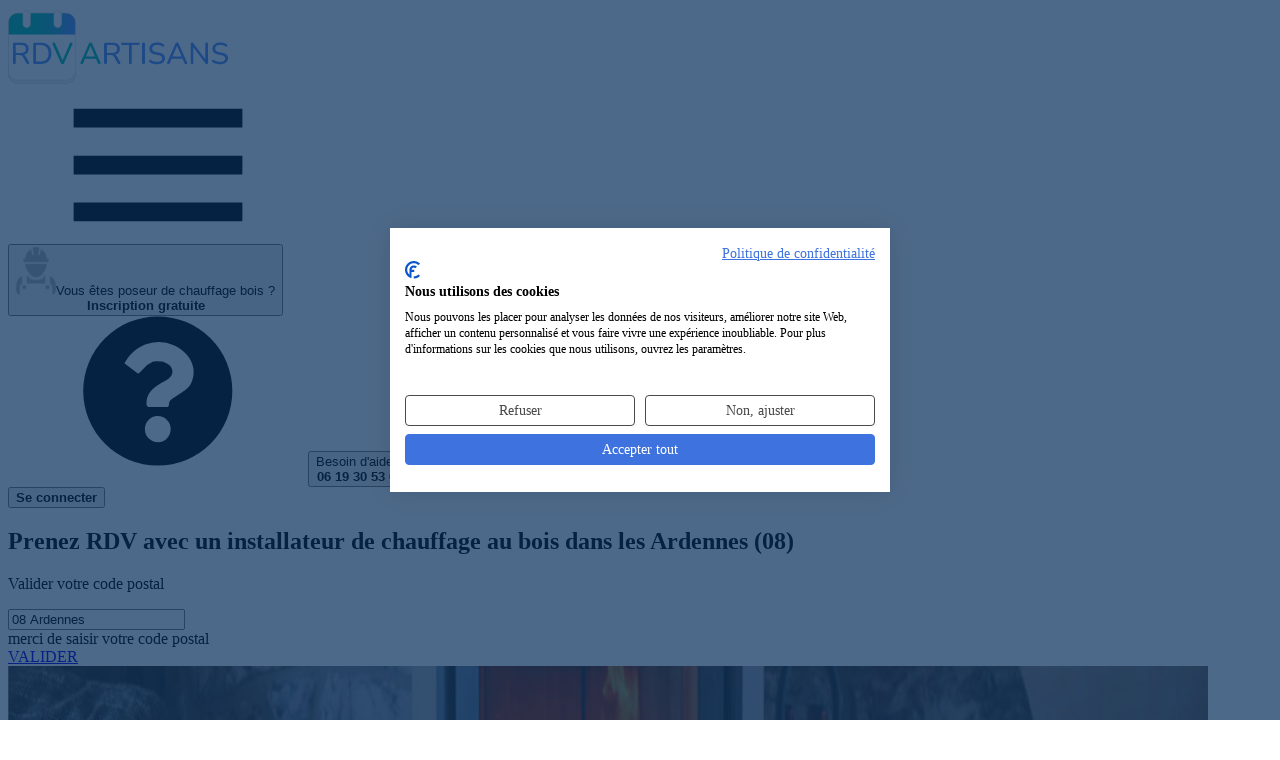

--- FILE ---
content_type: text/html; charset=UTF-8
request_url: https://rdvartisans.fr/rdv/installateur-chauffage-bois/08-ardennes/
body_size: 16812
content:

<!DOCTYPE html><html lang="fr"><head><meta charset="utf-8"><meta name="viewport" content="width=device-width, initial-scale=1"><title id="head_title"> Installateur de chauffage au bois 08 Ardennes : Obtenir un RDV avec une entreprise d&#039;installation de chauffage au bois 08 </title><link rel="preconnect" href="https://www.googletagmanager.com"><!-- Google Tag Manager --><script async>(function(w,d,s,l,i){w[l]=w[l]||[];w[l].push({'gtm.start':
new Date().getTime(),event:'gtm.js'});var f=d.getElementsByTagName(s)[0],
j=d.createElement(s),dl=l!='dataLayer'?'&l='+l:'';j.async=true;j.src=
'https://www.googletagmanager.com/gtm.js?id='+i+dl;f.parentNode.insertBefore(j,f);
})(window,document,'script','dataLayer','GTM-TPBH6NB');</script><!-- End Google Tag Manager --><!-- Meta Pixel Code --><script type="text/plain" data-cookiefirst-script="facebook"> !function(f,b,e,v,n,t,s)
{if(f.fbq)return;n=f.fbq=function(){n.callMethod?
n.callMethod.apply(n,arguments):n.queue.push(arguments)};
if(!f._fbq)f._fbq=n;n.push=n;n.loaded=!0;n.version='2.0';
n.queue=[];t=b.createElement(e);t.async=!0;
t.src=v;s=b.getElementsByTagName(e)[0];
s.parentNode.insertBefore(t,s)}(window, document,'script',
'https://connect.facebook.net/en_US/fbevents.js');
fbq('init', '314351373956313');
fbq('track', 'PageView');
</script><!-- End Meta Pixel Code --><script type="speculationrules">{
"prerender": [
{
"source": "list",
"urls": ["/rdv/installateur-chauffage-bois/08-ardennes/recherche/"]
}]
}</script><link href="/css/resultList.min.css?id=9f572ecca776a4a7fd58" rel="stylesheet"><!-- Fonts --><link rel="preload" href="https://rdvartisans.fr/fonts/nunito-variable-fr.woff2" as="font" type="font/woff2" crossorigin="anonymous"><link rel="dns-prefetch" href="https://www.googletagmanager.com"><meta name="description" content=" Vous recherchez un installateur de chauffage au bois dans le 08 Ardennes pour vos travaux ? Notre sélection d&#039;installateurs de chauffages au bois dans les Ardennes (08) pour prendre RDV en ligne en 2 minutes ! "><meta name="keywords" content="Installateur de chauffage au bois 08 Ardennes, Artisan poseur de chauffage bois dans les Ardennes, entreprise d&#039;installation de chauffage au bois 08, expert des installations de chauffage bois 08 Ardennes"><meta name="robots" content="index, follow"><meta property="og:title" content="Installateur de chauffage au bois 08 Ardennes : Obtenir un RDV avec une entreprise d&#039;installation de chauffage au bois 08" /><meta property="og:type" content="website" /><meta property="og:url" content="https://rdvartisans.fr/rdv/installateur-chauffage-bois/08-ardennes/" /><meta property="og:image" content="https://rdvartisans.fr/images/logo_carre.jpg" /><meta property="og:site_name" content="RDVArtisans.fr" /><meta property="og:locale" content="fr_FR" /><meta property="og:description" content="Vous recherchez un installateur de chauffage au bois dans le 08 Ardennes pour vos travaux ? Notre sélection d&#039;installateurs de chauffages au bois dans les Ardennes (08) pour prendre RDV en ligne en 2 minutes !" /><meta name="author" content="RDVArtisans.fr"><meta name="copyright" content="RDVArtisans.fr"><meta name="language" content="fr"><meta name="twitter:card" content="summary"><meta name="twitter:title" content="Installateur de chauffage au bois 08 Ardennes : Obtenir un RDV avec une entreprise d&#039;installation de chauffage au bois 08"><meta name="twitter:description" content="Vous recherchez un installateur de chauffage au bois dans le 08 Ardennes pour vos travaux ? Notre sélection d&#039;installateurs de chauffages au bois dans les Ardennes (08) pour prendre RDV en ligne en 2 minutes !"><meta name="twitter:site" content="@RDVArtisans"><meta name="twitter:url" content="https://rdvartisans.fr/rdv/installateur-chauffage-bois/08-ardennes/" /><meta name="twitter:image" content="https://rdvartisans.fr/img/logo-twitter.png"><meta name="csrf-token" content="eR9jf7T2x12EOu0hD4pORH9gM3Uz2MVrj1tgRKgj"><link rel="canonical" href="https://rdvartisans.fr/rdv/installateur-chauffage-bois/08-ardennes/" /><link rel="icon" href="https://rdvartisans.fr/img/favico.ico"></head><body><!-- Google Tag Manager (noscript) --><noscript><iframe src="https://www.googletagmanager.com/ns.html?id=GTM-TPBH6NB"
height="0" width="0" style="display:none;visibility:hidden"></iframe></noscript><!-- End Google Tag Manager (noscript) --><!-- Meta Pixel Code --><noscript><img height="1" width="1" style="display:none"
src="https://www.facebook.com/tr?id=314351373956313&ev=PageView&noscript=1"
/></noscript><!-- End Meta Pixel Code --><header class="rda-header"><!-- responsiveHeader --><div id="scrollToHeader" class="container-fluid"><div class="row"><!-- logo --><div class="rda-header-logo col-12 col-lg-4"><a href="https://rdvartisans.fr/" title="Trouver un artisan du bâtiment dans le 08 Ardennes ou une entreprise générale du BTP 08 pour vos travaux maison" ><img src="https://rdvartisans.fr/img/logo-rdva.svg" alt="Trouver un artisan BTP 08 Ardennes ou une entreprise de travaux rénovation dans les Ardennes (08) disponible pour un RDV en 2 minutes" class="logoimg img-responsive" width="220" height="78"></a><div class=" rda-header-menuTrigger js-headerMenuTrigger d-lg-none"><svg class="svg-burger"><use xlink:href="#svg-burger" ></use></svg></div></div><div class="rda-header-menu col-12 col-lg-8"><div class="rda-header-menuLinks"><!-- inscripption btn --><div class="rda-header-menuInscription"><button title="Inscription au service de prise de RDV pour les installateurs de chauffages au bois 08 Ardennes et entreprises d'installation de chauffage au bois Ardennes (08)" rel="aHR0cHM6Ly9yZHZhcnRpc2Fucy5mci9tb25jb21wdGUvcmVnaXN0ZXI/am9iVXJsPWluc3RhbGxhdGV1ci1jaGF1ZmZhZ2UtYm9pcw==" class="obf"><img src="https://rdvartisans.fr/img/picto.png" alt="icon-artisan" width="40" height="48"><span>Vous êtes poseur de chauffage bois ?<br><b>Inscription gratuite</b></span></button></div><div class="rda-header-menuHelp"><svg class="icon"><use xlink:href="#svg-question"></use></svg><button class="aBesoinAide" title="Service de prise de rendez-vous avec un installateur de chauffage au bois dans les Ardennes par téléphone">Besoin d'aide ?<br><b>06 19 30 53 69</b></button></div><!-- connexion btn --><div class="rda-header-menuInscription ml-4 mt-2"><button class="cnx-btn obf" title="connection a la webapp" type="button" rel="aHR0cHM6Ly9yZHZhcnRpc2Fucy5mci9tb25jb21wdGU="><span><b>Se connecter</b></span></button></div></div></div></div></div></header><section class="firstslide"><div><div class="bgresult" id="mrbg"><div class="container position-relative"><h1> Prenez RDV avec un installateur de chauffage au bois dans les Ardennes (08)
</h1><p id="moteur_landing_p1"> Valider votre code postal
</p><p></p><div class="row"><div class="col-sm-6 offset-sm-1 col-md-5 offset-md-2 col-lg-4 offset-lg-3 col-xl-4"><div class="form-group" id="scrollable-dropdown-menu3"><input autocomplete="off" autocorrect="off" autocapitalize="none" spellcheck="false" id="location" name="location" value="08 Ardennes" class="form-control inputtype2-2 " placeholder="Code postal/ville" required/><div class="text-center mt-2"><span id="errorLocation" class="errorMessage alert-danger rad_error mh-error d-none">merci de saisir votre code postal</span></div></div></div><input type="hidden" id="searchChoiceLocation"/><div class="col-sm-4 col-md-3 col-lg-2 col-xl-2"><a href="/rdv/installateur-chauffage-bois/08-ardennes/recherche/" class="btn btn-primary btn_land mr_land go">VALIDER</a></div></div></div><div class="wrapper-hero-image"><img
src="/img/installateur-chauffage-bois.jpg"
srcset="/imgMobile/installateur-chauffage-bois.jpg
479w,/img/installateur-chauffage-bois.jpg 1200w"
sizes="(max-width: 479px) 100vw, 1200px"
alt="RDV Artisans"
width="1200" height="800"
fetchpriority="high"
loading="eager"
decoding="async"></div></div><div id="floatNav" class="d-none"><div id="scrollToHeader" class="container-fluid"><div class="row"><!-- logo --><div class="col-12 col-lg-4 on-desktop ipad_none"><a href="/" title="Trouver un artisan du bâtiment dans le 08 Ardennes ou une entreprise générale du BTP 08 pour vos travaux maison"><img src="https://rdvartisans.fr/img/logo-rdva.svg" alt="Trouver un artisan BTP 08 Ardennes ou une entreprise de travaux rénovation dans les Ardennes (08) disponible pour un RDV en 2 minutes" class="logoimg img-responsive" width="220" height="78"></a></div><div class="col-12 col-lg-8 navCity"><div class="row justify-content-center"><div class="col-sm-5 col-md-4 offset-sm-1 col-lg-5 col-xl-5 on-desktop mt-3 ml-des-3 text-right ipad_none"><span class="blue_color h4"><strong>RDV avec un installateur de chauffage au bois</strong></span></div><div class="col-7 col-md-5 col-lg-4 col-xl-3"><div class="form-group" id="scrollable-dropdown-menu3"><input autocomplete="off" autocorrect="off" autocapitalize="none" spellcheck="false" id="location" name="location" value="08 Ardennes" class="form-control inputtype2-2 " placeholder="Code postal/ville" required/></div></div><div class="col-5 col-md-3 col-lg-3 col-xl-2"><button onclick="window.location.href='/rdv/installateur-chauffage-bois/08-ardennes/recherche/'" type="button" class="btn btn-primary btn_land go" >VALIDER</button></div></div></div></div></div></div></div><div id="app"><popin-parent
ref="PopinParent"
:zipcode="'08'"
:ville="'des Ardennes'"
:job="'08-ardennes'"
:searchby="'dpt'"
:jobid="'51'"
:joburl="'installateur-chauffage-bois'"
:jobtitle="'installateur de chauffage au bois'"
:deprojet="'d\&#039;installation de chauffage au bois'"
:titleplural="'installateurs de chauffages au bois'"
:letitle="'L\&#039;installateur de chauffage au bois'"
:jobidform='[{&quot;textDropDown&quot;:&quot;Pose d&#039;un chauffage bois, granul\u00e9s de bois&quot;,&quot;idFrom&quot;:&quot;79&quot;},{&quot;textDropDown&quot;:&quot;Pose d&#039;une chaudi\u00e8re \u00e0 bois&quot;,&quot;idFrom&quot;:&quot;78&quot;},{&quot;textDropDown&quot;:&quot;Pose d&#039;un insert de chemin\u00e9e&quot;,&quot;idFrom&quot;:&quot;82&quot;},{&quot;textDropDown&quot;:&quot;Pose d&#039;un r\u00e9cup\u00e9rateur de chaleur&quot;,&quot;idFrom&quot;:&quot;86&quot;},{&quot;textDropDown&quot;:&quot;Pose d&#039;une chemin\u00e9e&quot;,&quot;idFrom&quot;:&quot;80&quot;},{&quot;textDropDown&quot;:&quot;Pose d&#039;un po\u00eale \u00e0 bois&quot;,&quot;idFrom&quot;:&quot;83&quot;},{&quot;textDropDown&quot;:&quot;Pose d&#039;un po\u00eale \u00e0 granul\u00e9s de bois&quot;,&quot;idFrom&quot;:&quot;84&quot;},{&quot;textDropDown&quot;:&quot;Pose de conduits de chemin\u00e9e&quot;,&quot;idFrom&quot;:&quot;81&quot;},{&quot;textDropDown&quot;:&quot;Ramonage&quot;,&quot;idFrom&quot;:&quot;85&quot;},{&quot;textDropDown&quot;:&quot;Achat bois de chauffage (granul\u00e9s, b\u00fbches,...)&quot;,&quot;idFrom&quot;:&quot;77&quot;},{&quot;textDropDown&quot;:&quot;R\u00e9cup\u00e9rateur de chaleur&quot;,&quot;idFrom&quot;:&quot;411&quot;}]'
:headertext8="'20 installateurs de chauffages au bois sont prêts à intervenir dans le 08 Ardennes'"
:headertext1="'20 &lt;strong&gt;installateurs de chauffages au bois des Ardennes&lt;/strong&gt; (08) &lt;br&gt;sont prêts à intervenir.'"
:headertext9a="'20 installateurs de chauffages au bois pouvant être disponibles&lt;br/&gt;dans le 08 Ardennes pour venir &lt;b&gt;établir un devis gratuit&lt;/b&gt;'"
:headertext9b="'20 installateurs de chauffages au bois pouvant être disponibles&lt;br/&gt;dans le 08 Ardennes pour venir &lt;b&gt;établir un devis gratuit&lt;/b&gt;'"
:headertext0="'Veuillez patienter...&lt;br&gt;Nous recherchons des installateurs de chauffages au bois disponibles&lt;br&gt;dans le 08 Ardennes'"
:architectroute="'/rdv/architecte-plan-maison/08-ardennes/'"
:host="'https://rdvartisans.fr'"
:currentroute='&quot;0&quot;'
></popin-parent></div><style type="text/css" defer="defer"> @media(min-width:991px){header.rda-header.sticky{display:none}.profil{margin-top:66px}}.avis p,.consultations p,.profil p{text-align:center}.center-content{justify-content:center;display:flex}</style><section class="reslinks"><div class="container"><p><a class="brea" title="RDVArtisans.fr | Plateforme de prise de rendez-vous avec des artisans, devis artisans" href="https://rdvartisans.fr/" >Accueil</a> ><a class="brea" title="Prise de rendez-vous avec un artisan | RDV Artisan" href="https://rdvartisans.fr/rdv/" >RDV</a> ><a class="brea" title="Prendre RDV avec un Installateur de chauffage au bois en ligne" href="https://rdvartisans.fr/rdv/installateur-chauffage-bois/" >Installateur de chauffage au bois</a> ><a class="brea" href="https://rdvartisans.fr/rdv/installateur-chauffage-bois/08-ardennes/" >08 Ardennes</a></p><h2>Les 20 meilleurs <span class="green_color"><strong>installateurs de chauffages au bois intervenant dans les Ardennes (08)</strong></span></h2><p>Découvrez ci-dessous notre sélection de <span class="green_color"><strong>20 installateurs de chauffages au bois et entreprises d'installation de chauffage au bois intervenant dans les Ardennes (08)</strong></span> et pouvant se rendre disponibles pour vos travaux d'installation de chauffage au bois (20 poseurs de chauffages au bois dans les Ardennes). En cliquant sur les boutons "Prendre RDV" sur les fiches de nos installateurs de chauffages au bois ci-dessous, vous pourrez directement demander un RDV au professionnel choisi. Vous avez également la possibilité de nous décrire votre projet et de demander plusieurs RDV afin de gagner du temps. Vous pourrez recevoir différents installateurs de chauffages au bois ce qui vous permettra de comparer les devis installation de chauffage au bois qui vous seront proposés.</p><div class="rdv-result"><div class="rdv-result-head row"><div class="rdv-result-picture col-lg-3"><div class="img-pro"><img src="https://rdvartisans.fr/img/artisan2.png" alt="Logo TUBARDEN installation de chauffage au bois Ardennes 08" loading="lazy" title="TUBARDEN installateur de chauffage au bois Ardennes 08" width="123.5" height="123.5"></div></div><div class="rdv-result-title col-lg-5"><h3 class="nom_cartouche obf" rel="aHR0cHM6Ly9yZHZhcnRpc2Fucy5mci9hbm51YWlyZS9hcnRpc2Fucy90dWJhcmRlbi1ub3V6b252aWxsZS0wODcwMD9qb2JJZD01MQ==">TUBARDEN</h3></div><div class="rdv-result-action col-lg-4"><div class="row p-md-0 w-100 rdv-buttons"><div class="col-lg-6 p-md-0 rdv-button"></div><div class="col-lg-6 p-md-0 rdv-button"><button type="button"
class="ml-1 w-100 obf"
onclick="window.dataLayer.push({ 'event': 'GAEvent', 'eventCategory': 'DPT', 'eventAction': 'click', 'eventLabel': 'Prendre-RDV', 'eventValue': 'event click on Prendre-RDV' });"
rel="L3Jkdi9pbnN0YWxsYXRldXItY2hhdWZmYWdlLWJvaXMvMDgtYXJkZW5uZXMvcHJpc2UtcmR2L3R1YmFyZGVuLW5vdXpvbnZpbGxlLTA4NzAw"><svg class="calendar-check"><use xlink:href="#svg-calendar-check"></use></svg><span>Prendre RDV</span></button></div></div></div></div><div class="row rdv-result-body"><div class=" col-lg-3"></div><div class="col-lg-6 pad-for-result"><div class="row rdv-result-spec"><div class="col-lg-12"><h4>Société d&#039;installateurs de chaudière à granulés de bois
dans les Ardennes</h4></div></div><div class="row rdv-result-address"><div class="col-lg-12"><span><span><svg class="map-marker"><use xlink:href="#svg-map-marker"></use></svg> 16 Rue des Mésanges, 08700 Nouzonville, France</span><span><span><svg class="map"><use xlink:href="#svg-map"></use></svg> Nouzonville (08700)</span></div></div><div class="row rdv-result-list"><div class="rdv-result-list-item col-lg-6"><h5><svg class="wrench"><use xlink:href="#svg-wrench"></use></svg> Expertises</h5><p>Vérification de poêles postcombustion;réparation de poêle à granulés de bois de masse</p></div></div></div></div></div><div class="rdv-result"><div class="rdv-result-head row"><div class="rdv-result-picture col-lg-3"><div class="img-pro"><img src="https://rdvartisans.fr/img/artisan1.png" alt="Logo Sarl Eco-confort installation de chauffage au bois Ardennes 08" loading="lazy" title="Sarl Eco-confort installateur de chauffage au bois Ardennes 08" width="123.5" height="123.5"></div></div><div class="rdv-result-title col-lg-5"><h3 class="nom_cartouche obf" rel="aHR0cHM6Ly9yZHZhcnRpc2Fucy5mci9hbm51YWlyZS9hcnRpc2Fucy9zYXJsLWVjby1jb25mb3J0LWNoYXRlYXUtcG9yY2llbi0wODM2MD9qb2JJZD01MQ==">Sarl Eco-confort</h3></div><div class="rdv-result-action col-lg-4"><div class="row p-md-0 w-100 rdv-buttons"><div class="col-lg-6 p-md-0 rdv-button"></div><div class="col-lg-6 p-md-0 rdv-button"><button type="button"
class="ml-1 w-100 obf"
onclick="window.dataLayer.push({ 'event': 'GAEvent', 'eventCategory': 'DPT', 'eventAction': 'click', 'eventLabel': 'Prendre-RDV', 'eventValue': 'event click on Prendre-RDV' });"
rel="L3Jkdi9pbnN0YWxsYXRldXItY2hhdWZmYWdlLWJvaXMvMDgtYXJkZW5uZXMvcHJpc2UtcmR2L3NhcmwtZWNvLWNvbmZvcnQtY2hhdGVhdS1wb3JjaWVuLTA4MzYw"><svg class="calendar-check"><use xlink:href="#svg-calendar-check"></use></svg><span>Prendre RDV</span></button></div></div></div></div><div class="row rdv-result-body"><div class=" col-lg-3"></div><div class="col-lg-6 pad-for-result"><div class="row rdv-result-spec"><div class="col-lg-12"><h4>Entreprise d&#039;installateurs dépanneurs de chauffage à granulés de bois
Ardennes (8)</h4></div></div><div class="row rdv-result-address"><div class="col-lg-12"><span><span><svg class="map-marker"><use xlink:href="#svg-map-marker"></use></svg> 43 rue du Champ de Foire</span><span><span><svg class="map"><use xlink:href="#svg-map"></use></svg> Château-Porcien (08360)</span></div></div><div class="row rdv-result-list"><div class="rdv-result-list-item col-lg-6"><h5><svg class="wrench"><use xlink:href="#svg-wrench"></use></svg> Expertises</h5><p>Devis pour une chaudière à granulés de bois; intervention sur poêles à pellets; entretien de poêles en céramique</p></div><div class="rdv-result-list-item col-lg-6"><h5><svg class="info"><use xlink:href="#svg-info"></use></svg> Activités</h5><p>Installée dans les Ardennes, Sarl Eco-confort est une société spécialiste dans le commerce de gros de bois et de matériaux de...</p></div></div></div></div></div><div class="rdv-result"><div class="rdv-result-head row"><div class="rdv-result-picture col-lg-3"><div class="img-pro"><img src="https://rdvartisans.fr/img/artisan1.png" alt="Logo Dauphinot Jean-lionel installation de chauffage au bois Ardennes 08" loading="lazy" title="Dauphinot Jean-lionel installateur de chauffage au bois Ardennes 08" width="123.5" height="123.5"></div></div><div class="rdv-result-title col-lg-5"><h3 class="nom_cartouche obf" rel="aHR0cHM6Ly9yZHZhcnRpc2Fucy5mci9hbm51YWlyZS9hcnRpc2Fucy9kYXVwaGlub3QtamVhbi1saW9uZWwtc2VkYW4tMDgyMDA/am9iSWQ9NTE=">Dauphinot Jean-lionel</h3></div><div class="rdv-result-action col-lg-4"><div class="row p-md-0 w-100 rdv-buttons"><div class="col-lg-6 p-md-0 rdv-button"></div><div class="col-lg-6 p-md-0 rdv-button"><button type="button"
class="ml-1 w-100 obf"
onclick="window.dataLayer.push({ 'event': 'GAEvent', 'eventCategory': 'DPT', 'eventAction': 'click', 'eventLabel': 'Prendre-RDV', 'eventValue': 'event click on Prendre-RDV' });"
rel="L3Jkdi9pbnN0YWxsYXRldXItY2hhdWZmYWdlLWJvaXMvMDgtYXJkZW5uZXMvcHJpc2UtcmR2L2RhdXBoaW5vdC1qZWFuLWxpb25lbC1zZWRhbi0wODIwMA=="><svg class="calendar-check"><use xlink:href="#svg-calendar-check"></use></svg><span>Prendre RDV</span></button></div></div></div></div><div class="row rdv-result-body"><div class=" col-lg-3"></div><div class="col-lg-6 pad-for-result"><div class="row rdv-result-spec"><div class="col-lg-12"><h4>Spécialiste du dépannage de chauffages à granulés de bois
(8)</h4></div></div><div class="row rdv-result-address"><div class="col-lg-12"><span><span><svg class="map-marker"><use xlink:href="#svg-map-marker"></use></svg> 4 boulevard des 147e Et 347e R.i</span><span><span><svg class="map"><use xlink:href="#svg-map"></use></svg> Sedan (08200)</span></div></div><div class="row rdv-result-list"><div class="rdv-result-list-item col-lg-6"><h5><svg class="wrench"><use xlink:href="#svg-wrench"></use></svg> Expertises</h5><p>Installation de chaudière au pellet; devis pour une chauffage bois; réparation de poêle à granulés de bois de masse</p></div><div class="rdv-result-list-item col-lg-6"><h5><svg class="info"><use xlink:href="#svg-info"></use></svg> Activités</h5><p>Installés sur les secteurs du 08 Ardennes, nous sommes Dauphinot Jean-lionel et nous sommes spécialisés dans les travaux d&#039;in...</p></div></div></div></div></div><div class="bgimageres devisBG"><p class="p_auto_promo">Difficile de choisir votre<br><span class="txtblanc">installateur de chauffage au bois <dpt.enName> ?</span></p><p>Faites <b>une seule demande</b> de RDV et obtenez<br><b>3 RDV</b> avec des installateurs de chauffages au bois disponibles<br>près de chez vous <dpt.enName></p><button class="btn btn-green cntrbutton btn_rdv go" type="button" onclick="window.dataLayer.push({ 'event': 'GAEvent', 'eventCategory': 'DPT', 'eventAction': 'click', 'eventLabel': '3-RDV', 'eventValue': 'event click on 3-RDV' });window.location.href='/rdv/installateur-chauffage-bois/08-ardennes/recherche/'">Demander 3 RDV poseurs de chauffages au bois</button></div><div class="rdv-result"><div class="rdv-result-head row"><div class="rdv-result-picture col-lg-3"><div class="img-pro"><img src="https://rdvartisans.fr/img/artisan1.png" alt="Logo G4 Technology installation de chauffage au bois Ardennes 08" loading="lazy" title="G4 Technology installateur de chauffage au bois Ardennes 08" width="123.5" height="123.5"></div></div><div class="rdv-result-title col-lg-5"><h3 class="nom_cartouche obf" rel="aHR0cHM6Ly9yZHZhcnRpc2Fucy5mci9hbm51YWlyZS9hcnRpc2Fucy9nNC10ZWNobm9sb2d5LXByaXgtbGVzLW1lemllcmVzLTA4MDAwP2pvYklkPTUx">G4 Technology</h3></div><div class="rdv-result-action col-lg-4"><div class="row p-md-0 w-100 rdv-buttons"><div class="col-lg-6 p-md-0 rdv-button"></div><div class="col-lg-6 p-md-0 rdv-button"><button type="button"
class="ml-1 w-100 obf"
onclick="window.dataLayer.push({ 'event': 'GAEvent', 'eventCategory': 'DPT', 'eventAction': 'click', 'eventLabel': 'Prendre-RDV', 'eventValue': 'event click on Prendre-RDV' });"
rel="L3Jkdi9pbnN0YWxsYXRldXItY2hhdWZmYWdlLWJvaXMvMDgtYXJkZW5uZXMvcHJpc2UtcmR2L2c0LXRlY2hub2xvZ3ktcHJpeC1sZXMtbWV6aWVyZXMtMDgwMDA="><svg class="calendar-check"><use xlink:href="#svg-calendar-check"></use></svg><span>Prendre RDV</span></button></div></div></div></div><div class="row rdv-result-body"><div class=" col-lg-3"></div><div class="col-lg-6 pad-for-result"><div class="row rdv-result-spec"><div class="col-lg-12"><h4>Société d&#039;installateurs de chaudière à granulés de bois
dans les Ardennes</h4></div></div><div class="row rdv-result-address"><div class="col-lg-12"><span><span><svg class="map-marker"><use xlink:href="#svg-map-marker"></use></svg> 26 route de Warnecourt</span><span><span><svg class="map"><use xlink:href="#svg-map"></use></svg> Prix-lès-Mézières (08000)</span></div></div><div class="row rdv-result-list"><div class="rdv-result-list-item col-lg-6"><h5><svg class="wrench"><use xlink:href="#svg-wrench"></use></svg> Expertises</h5><p>Solutions pour chaudière à granulés; devis pour une chauffage bois; devis pour une poêle à bois encastrable</p></div><div class="rdv-result-list-item col-lg-6"><h5><svg class="info"><use xlink:href="#svg-info"></use></svg> Activités</h5><p>Je suis G4 Technology et j&#039;interviens dans les Ardennes pour effectuer les prestations dans le commerce de gros de fourniture...</p></div></div></div></div></div><div class="rdv-result"><div class="rdv-result-head row"><div class="rdv-result-picture col-lg-3"><div class="img-pro"><img src="https://rdvartisans.fr/img/artisan1.png" alt="Logo Cha.s.a.c. Perrin installation de chauffage au bois Ardennes 08" loading="lazy" title="Cha.s.a.c. Perrin installateur de chauffage au bois Ardennes 08" width="123.5" height="123.5"></div></div><div class="rdv-result-title col-lg-5"><h3 class="nom_cartouche obf" rel="aHR0cHM6Ly9yZHZhcnRpc2Fucy5mci9hbm51YWlyZS9hcnRpc2Fucy9jaGFzYWMtcGVycmluLWFpZ2xlbW9udC0wODA5MD9qb2JJZD01MQ==">Cha.s.a.c. Perrin</h3></div><div class="rdv-result-action col-lg-4"><div class="row p-md-0 w-100 rdv-buttons"><div class="col-lg-6 p-md-0 rdv-button"></div><div class="col-lg-6 p-md-0 rdv-button"><button type="button"
class="ml-1 w-100 obf"
onclick="window.dataLayer.push({ 'event': 'GAEvent', 'eventCategory': 'DPT', 'eventAction': 'click', 'eventLabel': 'Prendre-RDV', 'eventValue': 'event click on Prendre-RDV' });"
rel="L3Jkdi9pbnN0YWxsYXRldXItY2hhdWZmYWdlLWJvaXMvMDgtYXJkZW5uZXMvcHJpc2UtcmR2L2NoYXNhYy1wZXJyaW4tYWlnbGVtb250LTA4MDkw"><svg class="calendar-check"><use xlink:href="#svg-calendar-check"></use></svg><span>Prendre RDV</span></button></div></div></div></div><div class="row rdv-result-body"><div class=" col-lg-3"></div><div class="col-lg-6 pad-for-result"><div class="row rdv-result-spec"><div class="col-lg-12"><h4>Installateur dépanneur de chauffage à bois
Ardennes (8)</h4></div></div><div class="row rdv-result-address"><div class="col-lg-12"><span><span><svg class="map-marker"><use xlink:href="#svg-map-marker"></use></svg> 7 rue Marcel Dorigny</span><span><span><svg class="map"><use xlink:href="#svg-map"></use></svg> Aiglemont (08090)</span></div></div><div class="row rdv-result-list"><div class="rdv-result-list-item col-lg-6"><h5><svg class="wrench"><use xlink:href="#svg-wrench"></use></svg> Expertises</h5><p>Devis pour une chauffage bois; devis pour une poêle à bois; chaudière à pellets</p></div><div class="rdv-result-list-item col-lg-6"><h5><svg class="info"><use xlink:href="#svg-info"></use></svg> Activités</h5><p>Depuis le commencement, à Aiglemont, je travaille dans l&#039;installation d&#039;équipements thermiques et de climatisation. Je vous p...</p></div></div></div></div></div><div class="rdv-result"><div class="rdv-result-head row"><div class="rdv-result-picture col-lg-3"><div class="img-pro"><img src="https://rdvartisans.fr/img/artisan1.png" alt="Logo Societe Ardennaise De Plomberie D&#039;electricite Et De Chauffage installation de chauffage au bois Ardennes 08" loading="lazy" title="Societe Ardennaise De Plomberie D&#039;electricite Et De Chauffage installateur de chauffage au bois Ardennes 08" width="123.5" height="123.5"></div></div><div class="rdv-result-title col-lg-5"><h3 class="nom_cartouche obf" rel="aHR0cHM6Ly9yZHZhcnRpc2Fucy5mci9hbm51YWlyZS9hcnRpc2Fucy9zb2NpZXRlLWFyZGVubmFpc2UtZGUtcGxvbWJlcmllLWRlbGVjdHJpY2l0ZS1ldC1kZS1jaGF1ZmZhZ2UtYmF6ZWlsbGVzLTA4MTQwP2pvYklkPTUx">Societe Ardennaise De Plomberie D&#039;electricite Et De Chauffage</h3></div><div class="rdv-result-action col-lg-4"><div class="row p-md-0 w-100 rdv-buttons"><div class="col-lg-6 p-md-0 rdv-button"></div><div class="col-lg-6 p-md-0 rdv-button"><button type="button"
class="ml-1 w-100 obf"
onclick="window.dataLayer.push({ 'event': 'GAEvent', 'eventCategory': 'DPT', 'eventAction': 'click', 'eventLabel': 'Prendre-RDV', 'eventValue': 'event click on Prendre-RDV' });"
rel="L3Jkdi9pbnN0YWxsYXRldXItY2hhdWZmYWdlLWJvaXMvMDgtYXJkZW5uZXMvcHJpc2UtcmR2L3NvY2lldGUtYXJkZW5uYWlzZS1kZS1wbG9tYmVyaWUtZGVsZWN0cmljaXRlLWV0LWRlLWNoYXVmZmFnZS1iYXplaWxsZXMtMDgxNDA="><svg class="calendar-check"><use xlink:href="#svg-calendar-check"></use></svg><span>Prendre RDV</span></button></div></div></div></div><div class="row rdv-result-body"><div class=" col-lg-3"></div><div class="col-lg-6 pad-for-result"><div class="row rdv-result-spec"><div class="col-lg-12"><h4>Entreprise d&#039;installateurs dépanneurs de chauffages à bois
(8)</h4></div></div><div class="row rdv-result-address"><div class="col-lg-12"><span><span><svg class="map-marker"><use xlink:href="#svg-map-marker"></use></svg> 8 à rue Gallieni</span><span><span><svg class="map"><use xlink:href="#svg-map"></use></svg> Bazeilles (08140)</span></div></div><div class="row rdv-result-list"><div class="rdv-result-list-item col-lg-6"><h5><svg class="wrench"><use xlink:href="#svg-wrench"></use></svg> Expertises</h5><p>Remplacement de poêle à bois avec four; pose de poêle à bois en acier bbc étanche; maintenance de poêle à granulés de bois bb...</p></div><div class="rdv-result-list-item col-lg-6"><h5><svg class="info"><use xlink:href="#svg-info"></use></svg> Activités</h5><p>Localisée sur les secteurs du 08 Ardennes et en particulier à Bazeilles, Societe Ardennaise De Plomberie D&#039;electricite Et De...</p></div></div></div></div></div><div class="rdv-result"><div class="rdv-result-head row"><div class="rdv-result-picture col-lg-3"><div class="img-pro"><img src="https://rdvartisans.fr/img/artisan1.png" alt="Logo Maillet installation de chauffage au bois Ardennes 08" loading="lazy" title="Maillet installateur de chauffage au bois Ardennes 08" width="123.5" height="123.5"></div></div><div class="rdv-result-title col-lg-5"><h3 class="nom_cartouche obf" rel="aHR0cHM6Ly9yZHZhcnRpc2Fucy5mci9hbm51YWlyZS9hcnRpc2Fucy9tYWlsbGV0LXJlbndlei0wODE1MD9qb2JJZD01MQ==">Maillet</h3></div><div class="rdv-result-action col-lg-4"><div class="row p-md-0 w-100 rdv-buttons"><div class="col-lg-6 p-md-0 rdv-button"></div><div class="col-lg-6 p-md-0 rdv-button"><button type="button"
class="ml-1 w-100 obf"
onclick="window.dataLayer.push({ 'event': 'GAEvent', 'eventCategory': 'DPT', 'eventAction': 'click', 'eventLabel': 'Prendre-RDV', 'eventValue': 'event click on Prendre-RDV' });"
rel="L3Jkdi9pbnN0YWxsYXRldXItY2hhdWZmYWdlLWJvaXMvMDgtYXJkZW5uZXMvcHJpc2UtcmR2L21haWxsZXQtcmVud2V6LTA4MTUw"><svg class="calendar-check"><use xlink:href="#svg-calendar-check"></use></svg><span>Prendre RDV</span></button></div></div></div></div><div class="row rdv-result-body"><div class=" col-lg-3"></div><div class="col-lg-6 pad-for-result"><div class="row rdv-result-spec"><div class="col-lg-12"><h4>Technicien installateur de chauffage à bois compétent
dans les Ardennes</h4></div></div><div class="row rdv-result-address"><div class="col-lg-12"><span><span><svg class="map-marker"><use xlink:href="#svg-map-marker"></use></svg> 77 route du Stade</span><span><span><svg class="map"><use xlink:href="#svg-map"></use></svg> Renwez (08150)</span></div></div><div class="row rdv-result-list"><div class="rdv-result-list-item col-lg-6"><h5><svg class="wrench"><use xlink:href="#svg-wrench"></use></svg> Expertises</h5><p>Devis pour une poêles à bois postcombustion; devis pour une poêles à granulés chauffage central; installations de chauffages...</p></div><div class="rdv-result-list-item col-lg-6"><h5><svg class="info"><use xlink:href="#svg-info"></use></svg> Activités</h5><p>L&#039;entreprise Maillet propose ses services depuis sa création dans les Ardennes dans les travaux d&#039;installation d&#039;eau et de ga...</p></div></div></div></div></div><div class="rdv-result"><div class="rdv-result-head row"><div class="rdv-result-picture col-lg-3"><div class="img-pro"><img src="https://rdvartisans.fr/img/artisan1.png" alt="Logo Ascione installation de chauffage au bois Ardennes 08" loading="lazy" title="Ascione installateur de chauffage au bois Ardennes 08" width="123.5" height="123.5"></div></div><div class="rdv-result-title col-lg-5"><h3 class="nom_cartouche obf" rel="aHR0cHM6Ly9yZHZhcnRpc2Fucy5mci9hbm51YWlyZS9hcnRpc2Fucy9hc2Npb25lLW1vdXpvbi0wODIxMD9qb2JJZD01MQ==">Ascione</h3></div><div class="rdv-result-action col-lg-4"><div class="row p-md-0 w-100 rdv-buttons"><div class="col-lg-6 p-md-0 rdv-button"></div><div class="col-lg-6 p-md-0 rdv-button"><button type="button"
class="ml-1 w-100 obf"
onclick="window.dataLayer.push({ 'event': 'GAEvent', 'eventCategory': 'DPT', 'eventAction': 'click', 'eventLabel': 'Prendre-RDV', 'eventValue': 'event click on Prendre-RDV' });"
rel="L3Jkdi9pbnN0YWxsYXRldXItY2hhdWZmYWdlLWJvaXMvMDgtYXJkZW5uZXMvcHJpc2UtcmR2L2FzY2lvbmUtbW91em9uLTA4MjEw"><svg class="calendar-check"><use xlink:href="#svg-calendar-check"></use></svg><span>Prendre RDV</span></button></div></div></div></div><div class="row rdv-result-body"><div class=" col-lg-3"></div><div class="col-lg-6 pad-for-result"><div class="row rdv-result-spec"><div class="col-lg-12"><h4>Poseur de chaudières bois
Ardennes (8)</h4></div></div><div class="row rdv-result-address"><div class="col-lg-12"><span><span><svg class="map-marker"><use xlink:href="#svg-map-marker"></use></svg> Route de Villemontry Zi Francois Sommer</span><span><span><svg class="map"><use xlink:href="#svg-map"></use></svg> Mouzon (08210)</span></div></div><div class="row rdv-result-list"><div class="rdv-result-list-item col-lg-6"><h5><svg class="wrench"><use xlink:href="#svg-wrench"></use></svg> Expertises</h5><p>Devis pour une chaudière à condensation à bois; dépannage de insert cheminée; entretien de poêles avec four</p></div><div class="rdv-result-list-item col-lg-6"><h5><svg class="info"><use xlink:href="#svg-info"></use></svg> Activités</h5><p>Vous débutez un projet de rénovation. Je représente Ascione. Je travaille à Mouzon dans les travaux d&#039;installation d&#039;eau et d...</p></div></div></div></div></div><div class="rdv-result"><div class="rdv-result-head row"><div class="rdv-result-picture col-lg-3"><div class="img-pro"><img src="https://rdvartisans.fr/img/artisan1.png" alt="Logo Douchamps installation de chauffage au bois Ardennes 08" loading="lazy" title="Douchamps installateur de chauffage au bois Ardennes 08" width="123.5" height="123.5"></div></div><div class="rdv-result-title col-lg-5"><h3 class="nom_cartouche obf" rel="aHR0cHM6Ly9yZHZhcnRpc2Fucy5mci9hbm51YWlyZS9hcnRpc2Fucy9kb3VjaGFtcHMtZnVtYXktMDgxNzA/am9iSWQ9NTE=">Douchamps</h3></div><div class="rdv-result-action col-lg-4"><div class="row p-md-0 w-100 rdv-buttons"><div class="col-lg-6 p-md-0 rdv-button"></div><div class="col-lg-6 p-md-0 rdv-button"><button type="button"
class="ml-1 w-100 obf"
onclick="window.dataLayer.push({ 'event': 'GAEvent', 'eventCategory': 'DPT', 'eventAction': 'click', 'eventLabel': 'Prendre-RDV', 'eventValue': 'event click on Prendre-RDV' });"
rel="L3Jkdi9pbnN0YWxsYXRldXItY2hhdWZmYWdlLWJvaXMvMDgtYXJkZW5uZXMvcHJpc2UtcmR2L2RvdWNoYW1wcy1mdW1heS0wODE3MA=="><svg class="calendar-check"><use xlink:href="#svg-calendar-check"></use></svg><span>Prendre RDV</span></button></div></div></div></div><div class="row rdv-result-body"><div class=" col-lg-3"></div><div class="col-lg-6 pad-for-result"><div class="row rdv-result-spec"><div class="col-lg-12"><h4>Installateurs dépanneurs de chaudières bois
(8)</h4></div></div><div class="row rdv-result-address"><div class="col-lg-12"><span><span><svg class="map-marker"><use xlink:href="#svg-map-marker"></use></svg> 123 rue de la Paix</span><span><span><svg class="map"><use xlink:href="#svg-map"></use></svg> Fumay (08170)</span></div></div><div class="row rdv-result-list"><div class="rdv-result-list-item col-lg-6"><h5><svg class="wrench"><use xlink:href="#svg-wrench"></use></svg> Expertises</h5><p>Maintenance de poêle à granulés de bois bbc étanche; dépannage de poêle à granulés de bois d&#039;angle; installation de poêles à...</p></div><div class="rdv-result-list-item col-lg-6"><h5><svg class="info"><use xlink:href="#svg-info"></use></svg> Activités</h5><p>Spécialisés dans l&#039;installation d&#039;équipements thermiques et de climatisation, nous représentons Douchamps et nous nous occupo...</p></div></div></div></div></div><div class="rdv-result"><div class="rdv-result-head row"><div class="rdv-result-picture col-lg-3"><div class="img-pro"><img src="https://rdvartisans.fr/img/artisan1.png" alt="Logo Deville Industries installation de chauffage au bois Ardennes 08" loading="lazy" title="Deville Industries installateur de chauffage au bois Ardennes 08" width="123.5" height="123.5"></div></div><div class="rdv-result-title col-lg-5"><h3 class="nom_cartouche obf" rel="aHR0cHM6Ly9yZHZhcnRpc2Fucy5mci9hbm51YWlyZS9hcnRpc2Fucy9kZXZpbGxlLWluZHVzdHJpZXMtY2hhcmxldmlsbGUtbWV6aWVyZXMtMDgwMDA/am9iSWQ9NTE=">Deville Industries</h3></div><div class="rdv-result-action col-lg-4"><div class="row p-md-0 w-100 rdv-buttons"><div class="col-lg-6 p-md-0 rdv-button"></div><div class="col-lg-6 p-md-0 rdv-button"><button type="button"
class="ml-1 w-100 obf"
onclick="window.dataLayer.push({ 'event': 'GAEvent', 'eventCategory': 'DPT', 'eventAction': 'click', 'eventLabel': 'Prendre-RDV', 'eventValue': 'event click on Prendre-RDV' });"
rel="L3Jkdi9pbnN0YWxsYXRldXItY2hhdWZmYWdlLWJvaXMvMDgtYXJkZW5uZXMvcHJpc2UtcmR2L2RldmlsbGUtaW5kdXN0cmllcy1jaGFybGV2aWxsZS1tZXppZXJlcy0wODAwMA=="><svg class="calendar-check"><use xlink:href="#svg-calendar-check"></use></svg><span>Prendre RDV</span></button></div></div></div></div><div class="row rdv-result-body"><div class=" col-lg-3"></div><div class="col-lg-6 pad-for-result"><div class="row rdv-result-spec"><div class="col-lg-12"><h4>Installateur dépanneur de chaudière bois expérimenté
dans les Ardennes</h4></div></div><div class="row rdv-result-address"><div class="col-lg-12"><span><span><svg class="map-marker"><use xlink:href="#svg-map-marker"></use></svg> 76 R Forest</span><span><span><svg class="map"><use xlink:href="#svg-map"></use></svg> Charleville-Mézières (08000)</span></div></div><div class="row rdv-result-list"><div class="rdv-result-list-item col-lg-6"><h5><svg class="wrench"><use xlink:href="#svg-wrench"></use></svg> Expertises</h5><p>Dépannage de chaudière à ventouse; pose de poêle à bois à double combustion; vérification de poêle à pellet (granulés de bois...</p></div><div class="rdv-result-list-item col-lg-6"><h5><svg class="info"><use xlink:href="#svg-info"></use></svg> Activités</h5><p>Un projet de travaux ? Proposant nos services sur les secteurs du 08 Ardennes, nous sommes l&#039;entreprise Deville Industries et...</p></div></div></div></div></div><div class="rdv-result"><div class="rdv-result-head row"><div class="rdv-result-picture col-lg-3"><div class="img-pro"><img src="https://rdvartisans.fr/img/artisan1.png" alt="Logo Clim Sol installation de chauffage au bois Ardennes 08" loading="lazy" title="Clim Sol installateur de chauffage au bois Ardennes 08" width="123.5" height="123.5"></div></div><div class="rdv-result-title col-lg-5"><h3 class="nom_cartouche obf" rel="aHR0cHM6Ly9yZHZhcnRpc2Fucy5mci9hbm51YWlyZS9hcnRpc2Fucy9jbGltLXNvbC10b3VybmVzLTA4MDkwP2pvYklkPTUx">Clim Sol</h3></div><div class="rdv-result-action col-lg-4"><div class="row p-md-0 w-100 rdv-buttons"><div class="col-lg-6 p-md-0 rdv-button"></div><div class="col-lg-6 p-md-0 rdv-button"><button type="button"
class="ml-1 w-100 obf"
onclick="window.dataLayer.push({ 'event': 'GAEvent', 'eventCategory': 'DPT', 'eventAction': 'click', 'eventLabel': 'Prendre-RDV', 'eventValue': 'event click on Prendre-RDV' });"
rel="L3Jkdi9pbnN0YWxsYXRldXItY2hhdWZmYWdlLWJvaXMvMDgtYXJkZW5uZXMvcHJpc2UtcmR2L2NsaW0tc29sLXRvdXJuZXMtMDgwOTA="><svg class="calendar-check"><use xlink:href="#svg-calendar-check"></use></svg><span>Prendre RDV</span></button></div></div></div></div><div class="row rdv-result-body"><div class=" col-lg-3"></div><div class="col-lg-6 pad-for-result"><div class="row rdv-result-spec"><div class="col-lg-12"><h4>Poseurs de chaudières à bois expert
Ardennes (8)</h4></div></div><div class="row rdv-result-address"><div class="col-lg-12"><span><span><svg class="map-marker"><use xlink:href="#svg-map-marker"></use></svg> 3 E rue Charles de Gaulle</span><span><span><svg class="map"><use xlink:href="#svg-map"></use></svg> Tournes (08090)</span></div></div><div class="row rdv-result-list"><div class="rdv-result-list-item col-lg-6"><h5><svg class="wrench"><use xlink:href="#svg-wrench"></use></svg> Expertises</h5><p>Pose de chaudière à granulés de bois à ventouse; devis pour une poêle à bois encastrable; installations de chauffages au bois</p></div><div class="rdv-result-list-item col-lg-6"><h5><svg class="info"><use xlink:href="#svg-info"></use></svg> Activités</h5><p>Nous travaillons depuis quelques années à Tournes dans l&#039;installation d&#039;équipements thermiques et de climatisation.</p></div></div></div></div></div><div class="rdv-result"><div class="rdv-result-head row"><div class="rdv-result-picture col-lg-3"><div class="img-pro"><img src="https://rdvartisans.fr/img/artisan1.png" alt="Logo Ecoconcept installation de chauffage au bois Ardennes 08" loading="lazy" title="Ecoconcept installateur de chauffage au bois Ardennes 08" width="123.5" height="123.5"></div></div><div class="rdv-result-title col-lg-5"><h3 class="nom_cartouche obf" rel="aHR0cHM6Ly9yZHZhcnRpc2Fucy5mci9hbm51YWlyZS9hcnRpc2Fucy9lY29jb25jZXB0LWhhcmduaWVzLTA4MTcwP2pvYklkPTUx">Ecoconcept</h3></div><div class="rdv-result-action col-lg-4"><div class="row p-md-0 w-100 rdv-buttons"><div class="col-lg-6 p-md-0 rdv-button"></div><div class="col-lg-6 p-md-0 rdv-button"><button type="button"
class="ml-1 w-100 obf"
onclick="window.dataLayer.push({ 'event': 'GAEvent', 'eventCategory': 'DPT', 'eventAction': 'click', 'eventLabel': 'Prendre-RDV', 'eventValue': 'event click on Prendre-RDV' });"
rel="L3Jkdi9pbnN0YWxsYXRldXItY2hhdWZmYWdlLWJvaXMvMDgtYXJkZW5uZXMvcHJpc2UtcmR2L2Vjb2NvbmNlcHQtaGFyZ25pZXMtMDgxNzA="><svg class="calendar-check"><use xlink:href="#svg-calendar-check"></use></svg><span>Prendre RDV</span></button></div></div></div></div><div class="row rdv-result-body"><div class=" col-lg-3"></div><div class="col-lg-6 pad-for-result"><div class="row rdv-result-spec"><div class="col-lg-12"><h4>Installateur dépanneur de chauffage à granulés de bois
(8)</h4></div></div><div class="row rdv-result-address"><div class="col-lg-12"><span><span><svg class="map-marker"><use xlink:href="#svg-map-marker"></use></svg> 13 Petite Rue</span><span><span><svg class="map"><use xlink:href="#svg-map"></use></svg> Hargnies (08170)</span></div></div><div class="row rdv-result-list"><div class="rdv-result-list-item col-lg-6"><h5><svg class="wrench"><use xlink:href="#svg-wrench"></use></svg> Expertises</h5><p>Maintenance de poêle à granulés de bois bbc étanche; dépannage de poêle à granulés de bois d&#039;angle; installation de poêles à...</p></div><div class="rdv-result-list-item col-lg-6"><h5><svg class="info"><use xlink:href="#svg-info"></use></svg> Activités</h5><p>Spécialisés dans l&#039;installation d&#039;équipements thermiques et de climatisation, nous représentons Ecoconcept et nous nous occup...</p></div></div></div></div></div><div class="rdv-result"><div class="rdv-result-head row"><div class="rdv-result-picture col-lg-3"><div class="img-pro"><img src="https://rdvartisans.fr/img/artisan1.png" alt="Logo Le Negoce Du Couvreur installation de chauffage au bois Ardennes 08" loading="lazy" title="Le Negoce Du Couvreur installateur de chauffage au bois Ardennes 08" width="123.5" height="123.5"></div></div><div class="rdv-result-title col-lg-5"><h3 class="nom_cartouche obf" rel="aHR0cHM6Ly9yZHZhcnRpc2Fucy5mci9hbm51YWlyZS9hcnRpc2Fucy9sZS1uZWdvY2UtZHUtY291dnJldXItcm9jcm9pLTA4MjMwP2pvYklkPTUx">Le Negoce Du Couvreur</h3></div><div class="rdv-result-action col-lg-4"><div class="row p-md-0 w-100 rdv-buttons"><div class="col-lg-6 p-md-0 rdv-button"></div><div class="col-lg-6 p-md-0 rdv-button"><button type="button"
class="ml-1 w-100 obf"
onclick="window.dataLayer.push({ 'event': 'GAEvent', 'eventCategory': 'DPT', 'eventAction': 'click', 'eventLabel': 'Prendre-RDV', 'eventValue': 'event click on Prendre-RDV' });"
rel="L3Jkdi9pbnN0YWxsYXRldXItY2hhdWZmYWdlLWJvaXMvMDgtYXJkZW5uZXMvcHJpc2UtcmR2L2xlLW5lZ29jZS1kdS1jb3V2cmV1ci1yb2Nyb2ktMDgyMzA="><svg class="calendar-check"><use xlink:href="#svg-calendar-check"></use></svg><span>Prendre RDV</span></button></div></div></div></div><div class="row rdv-result-body"><div class=" col-lg-3"></div><div class="col-lg-6 pad-for-result"><div class="row rdv-result-spec"><div class="col-lg-12"><h4>Installateurs dépanneurs de chauffages à bois compétent
dans les Ardennes</h4></div></div><div class="row rdv-result-address"><div class="col-lg-12"><span><span><svg class="map-marker"><use xlink:href="#svg-map-marker"></use></svg> 66 hameau de Saint Nicolas</span><span><span><svg class="map"><use xlink:href="#svg-map"></use></svg> Rocroi (08230)</span></div></div><div class="row rdv-result-list"><div class="rdv-result-list-item col-lg-6"><h5><svg class="wrench"><use xlink:href="#svg-wrench"></use></svg> Expertises</h5><p>Installation de ballon tampon chaudière à pellet; devis pour une chaudière bois à condensation; chaudière à pellets</p></div><div class="rdv-result-list-item col-lg-6"><h5><svg class="info"><use xlink:href="#svg-info"></use></svg> Activités</h5><p>Des travaux de rénovation ? L&#039;entreprise Le Negoce Du Couvreur intervient à Rocroi pour effectuer des prestations dans le com...</p></div></div></div></div></div><div class="bgimageres devisBG"><p class="p_auto_promo">Difficile de choisir votre<br><span class="txtblanc">installateur de chauffage au bois <dpt.enName> ?</span></p><p>Faites <b>une seule demande</b> de RDV et obtenez<br><b>3 RDV</b> avec des installateurs de chauffages au bois disponibles<br>près de chez vous <dpt.enName></p><button class="btn btn-green cntrbutton btn_rdv go" type="button" onclick="window.dataLayer.push({ 'event': 'GAEvent', 'eventCategory': 'DPT', 'eventAction': 'click', 'eventLabel': '3-RDV', 'eventValue': 'event click on 3-RDV' });window.location.href='/rdv/installateur-chauffage-bois/08-ardennes/recherche/'">Demander 3 RDV poseurs de chauffages au bois</button></div><div class="rdv-result"><div class="rdv-result-head row"><div class="rdv-result-picture col-lg-3"><div class="img-pro"><img src="https://rdvartisans.fr/img/artisan1.png" alt="Logo Sedan Service Chauffage Et Renovation installation de chauffage au bois Ardennes 08" loading="lazy" title="Sedan Service Chauffage Et Renovation installateur de chauffage au bois Ardennes 08" width="123.5" height="123.5"></div></div><div class="rdv-result-title col-lg-5"><h3 class="nom_cartouche obf" rel="aHR0cHM6Ly9yZHZhcnRpc2Fucy5mci9hbm51YWlyZS9hcnRpc2Fucy9zZWRhbi1zZXJ2aWNlLWNoYXVmZmFnZS1ldC1yZW5vdmF0aW9uLXNlZGFuLTA4MjAwP2pvYklkPTUx">Sedan Service Chauffage Et Renovation</h3></div><div class="rdv-result-action col-lg-4"><div class="row p-md-0 w-100 rdv-buttons"><div class="col-lg-6 p-md-0 rdv-button"></div><div class="col-lg-6 p-md-0 rdv-button"><button type="button"
class="ml-1 w-100 obf"
onclick="window.dataLayer.push({ 'event': 'GAEvent', 'eventCategory': 'DPT', 'eventAction': 'click', 'eventLabel': 'Prendre-RDV', 'eventValue': 'event click on Prendre-RDV' });"
rel="L3Jkdi9pbnN0YWxsYXRldXItY2hhdWZmYWdlLWJvaXMvMDgtYXJkZW5uZXMvcHJpc2UtcmR2L3NlZGFuLXNlcnZpY2UtY2hhdWZmYWdlLWV0LXJlbm92YXRpb24tc2VkYW4tMDgyMDA="><svg class="calendar-check"><use xlink:href="#svg-calendar-check"></use></svg><span>Prendre RDV</span></button></div></div></div></div><div class="row rdv-result-body"><div class=" col-lg-3"></div><div class="col-lg-6 pad-for-result"><div class="row rdv-result-spec"><div class="col-lg-12"><h4>Installateur dépanneur de chauffage au bois
Ardennes (8)</h4></div></div><div class="row rdv-result-address"><div class="col-lg-12"><span><span><svg class="map-marker"><use xlink:href="#svg-map-marker"></use></svg> 11 rue de Thionville</span><span><span><svg class="map"><use xlink:href="#svg-map"></use></svg> Sedan (08200)</span></div></div><div class="row rdv-result-list"><div class="rdv-result-list-item col-lg-6"><h5><svg class="wrench"><use xlink:href="#svg-wrench"></use></svg> Expertises</h5><p>Devis pour une chauffage bois; dépannage de poêle à bois imitation cheminée; installation de poêles à granulés bouilleurs</p></div><div class="rdv-result-list-item col-lg-6"><h5><svg class="info"><use xlink:href="#svg-info"></use></svg> Activités</h5><p>Depuis nos débuts, à Sedan, nous intervenons dans l&#039;installation d&#039;équipements thermiques et de climatisation. Nous vous gara...</p></div></div></div></div></div><div class="rdv-result"><div class="rdv-result-head row"><div class="rdv-result-picture col-lg-3"><div class="img-pro"><img src="https://rdvartisans.fr/img/artisan1.png" alt="Logo Gl Eco-energies installation de chauffage au bois Ardennes 08" loading="lazy" title="Gl Eco-energies installateur de chauffage au bois Ardennes 08" width="123.5" height="123.5"></div></div><div class="rdv-result-title col-lg-5"><h3 class="nom_cartouche obf" rel="aHR0cHM6Ly9yZHZhcnRpc2Fucy5mci9hbm51YWlyZS9hcnRpc2Fucy9nbC1lY28tZW5lcmdpZXMtbGVzLWF5dmVsbGVzLTA4MDAwP2pvYklkPTUx">Gl Eco-energies</h3></div><div class="rdv-result-action col-lg-4"><div class="row p-md-0 w-100 rdv-buttons"><div class="col-lg-6 p-md-0 rdv-button"></div><div class="col-lg-6 p-md-0 rdv-button"><button type="button"
class="ml-1 w-100 obf"
onclick="window.dataLayer.push({ 'event': 'GAEvent', 'eventCategory': 'DPT', 'eventAction': 'click', 'eventLabel': 'Prendre-RDV', 'eventValue': 'event click on Prendre-RDV' });"
rel="L3Jkdi9pbnN0YWxsYXRldXItY2hhdWZmYWdlLWJvaXMvMDgtYXJkZW5uZXMvcHJpc2UtcmR2L2dsLWVjby1lbmVyZ2llcy1sZXMtYXl2ZWxsZXMtMDgwMDA="><svg class="calendar-check"><use xlink:href="#svg-calendar-check"></use></svg><span>Prendre RDV</span></button></div></div></div></div><div class="row rdv-result-body"><div class=" col-lg-3"></div><div class="col-lg-6 pad-for-result"><div class="row rdv-result-spec"><div class="col-lg-12"><h4>Installateur dépanneur de chaudières au bois
(8)</h4></div></div><div class="row rdv-result-address"><div class="col-lg-12"><span><span><svg class="map-marker"><use xlink:href="#svg-map-marker"></use></svg> 33 rue de Chalandry</span><span><span><svg class="map"><use xlink:href="#svg-map"></use></svg> Les Ayvelles (08000)</span></div></div><div class="row rdv-result-list"><div class="rdv-result-list-item col-lg-6"><h5><svg class="wrench"><use xlink:href="#svg-wrench"></use></svg> Expertises</h5><p>équipement pour bruleur à granulés; solutions pour poêles à granulés de bois; installations de chauffage bois</p></div><div class="rdv-result-list-item col-lg-6"><h5><svg class="info"><use xlink:href="#svg-info"></use></svg> Activités</h5><p>Situés sur les secteurs du 08 Ardennes, nous sommes la société Gl Eco-energies et nous sommes des spécialistes dans l&#039;install...</p></div></div></div></div></div><div class="rdv-result"><div class="rdv-result-head row"><div class="rdv-result-picture col-lg-3"><div class="img-pro"><img src="https://rdvartisans.fr/img/artisan1.png" alt="Logo Asdc installation de chauffage au bois Ardennes 08" loading="lazy" title="Asdc installateur de chauffage au bois Ardennes 08" width="123.5" height="123.5"></div></div><div class="rdv-result-title col-lg-5"><h3 class="nom_cartouche obf" rel="aHR0cHM6Ly9yZHZhcnRpc2Fucy5mci9hbm51YWlyZS9hcnRpc2Fucy9hc2RjLWdsYWlyZS0wODIwMD9qb2JJZD01MQ==">Asdc</h3></div><div class="rdv-result-action col-lg-4"><div class="row p-md-0 w-100 rdv-buttons"><div class="col-lg-6 p-md-0 rdv-button"></div><div class="col-lg-6 p-md-0 rdv-button"><button type="button"
class="ml-1 w-100 obf"
onclick="window.dataLayer.push({ 'event': 'GAEvent', 'eventCategory': 'DPT', 'eventAction': 'click', 'eventLabel': 'Prendre-RDV', 'eventValue': 'event click on Prendre-RDV' });"
rel="L3Jkdi9pbnN0YWxsYXRldXItY2hhdWZmYWdlLWJvaXMvMDgtYXJkZW5uZXMvcHJpc2UtcmR2L2FzZGMtZ2xhaXJlLTA4MjAw"><svg class="calendar-check"><use xlink:href="#svg-calendar-check"></use></svg><span>Prendre RDV</span></button></div></div></div></div><div class="row rdv-result-body"><div class=" col-lg-3"></div><div class="col-lg-6 pad-for-result"><div class="row rdv-result-spec"><div class="col-lg-12"><h4>Entreprise de pose de chauffage à bois
dans les Ardennes</h4></div></div><div class="row rdv-result-address"><div class="col-lg-12"><span><span><svg class="map-marker"><use xlink:href="#svg-map-marker"></use></svg> Rue de Bellevue</span><span><span><svg class="map"><use xlink:href="#svg-map"></use></svg> Glaire (08200)</span></div></div><div class="row rdv-result-list"><div class="rdv-result-list-item col-lg-6"><h5><svg class="wrench"><use xlink:href="#svg-wrench"></use></svg> Expertises</h5><p>Devis pour une chaudière à condensation à bois; dépannage de insert cheminée; entretien de poêles avec four</p></div><div class="rdv-result-list-item col-lg-6"><h5><svg class="info"><use xlink:href="#svg-info"></use></svg> Activités</h5><p>Basé depuis le commencement, sur les secteurs du 08 Ardennes, j&#039;interviens dans le commerce de gros de fournitures pour la pl...</p></div></div></div></div></div><div class="rdv-result"><div class="rdv-result-head row"><div class="rdv-result-picture col-lg-3"><div class="img-pro"><img src="https://rdvartisans.fr/img/artisan1.png" alt="Logo Eurl Wojeez Rudy installation de chauffage au bois Ardennes 08" loading="lazy" title="Eurl Wojeez Rudy installateur de chauffage au bois Ardennes 08" width="123.5" height="123.5"></div></div><div class="rdv-result-title col-lg-5"><h3 class="nom_cartouche obf" rel="aHR0cHM6Ly9yZHZhcnRpc2Fucy5mci9hbm51YWlyZS9hcnRpc2Fucy9ldXJsLXdvamVlei1ydWR5LW5vdXpvbnZpbGxlLTA4NzAwP2pvYklkPTUx">Eurl Wojeez Rudy</h3></div><div class="rdv-result-action col-lg-4"><div class="row p-md-0 w-100 rdv-buttons"><div class="col-lg-6 p-md-0 rdv-button"></div><div class="col-lg-6 p-md-0 rdv-button"><button type="button"
class="ml-1 w-100 obf"
onclick="window.dataLayer.push({ 'event': 'GAEvent', 'eventCategory': 'DPT', 'eventAction': 'click', 'eventLabel': 'Prendre-RDV', 'eventValue': 'event click on Prendre-RDV' });"
rel="L3Jkdi9pbnN0YWxsYXRldXItY2hhdWZmYWdlLWJvaXMvMDgtYXJkZW5uZXMvcHJpc2UtcmR2L2V1cmwtd29qZWV6LXJ1ZHktbm91em9udmlsbGUtMDg3MDA="><svg class="calendar-check"><use xlink:href="#svg-calendar-check"></use></svg><span>Prendre RDV</span></button></div></div></div></div><div class="row rdv-result-body"><div class=" col-lg-3"></div><div class="col-lg-6 pad-for-result"><div class="row rdv-result-spec"><div class="col-lg-12"><h4>Installateurs dépanneurs de chauffages bois
Ardennes (8)</h4></div></div><div class="row rdv-result-address"><div class="col-lg-12"><span><span><svg class="map-marker"><use xlink:href="#svg-map-marker"></use></svg> 15 rue Etienne Dolet</span><span><span><svg class="map"><use xlink:href="#svg-map"></use></svg> Nouzonville (08700)</span></div></div><div class="row rdv-result-list"><div class="rdv-result-list-item col-lg-6"><h5><svg class="wrench"><use xlink:href="#svg-wrench"></use></svg> Expertises</h5><p>équipement pour chaudière à granulés bois; équipement pour poêle à granulés de bois pellet; maintenance de poêles à double co...</p></div><div class="rdv-result-list-item col-lg-6"><h5><svg class="info"><use xlink:href="#svg-info"></use></svg> Activités</h5><p>Besoin de consulter une entreprise d&#039;artisans pour de la rénovation... La société Eurl Wojeez Rudy travaille depuis ses début...</p></div></div></div></div></div><div class="rdv-result"><div class="rdv-result-head row"><div class="rdv-result-picture col-lg-3"><div class="img-pro"><img src="https://rdvartisans.fr/img/artisan1.png" alt="Logo Societe Guiot, Violette Et Cie installation de chauffage au bois Ardennes 08" loading="lazy" title="Societe Guiot, Violette Et Cie installateur de chauffage au bois Ardennes 08" width="123.5" height="123.5"></div></div><div class="rdv-result-title col-lg-5"><h3 class="nom_cartouche obf" rel="aHR0cHM6Ly9yZHZhcnRpc2Fucy5mci9hbm51YWlyZS9hcnRpc2Fucy9zb2NpZXRlLWd1aW90LXZpb2xldHRlLWV0LWNpZS1zZWRhbi0wODIwMD9qb2JJZD01MQ==">Societe Guiot, Violette Et Cie</h3></div><div class="rdv-result-action col-lg-4"><div class="row p-md-0 w-100 rdv-buttons"><div class="col-lg-6 p-md-0 rdv-button"></div><div class="col-lg-6 p-md-0 rdv-button"><button type="button"
class="ml-1 w-100 obf"
onclick="window.dataLayer.push({ 'event': 'GAEvent', 'eventCategory': 'DPT', 'eventAction': 'click', 'eventLabel': 'Prendre-RDV', 'eventValue': 'event click on Prendre-RDV' });"
rel="L3Jkdi9pbnN0YWxsYXRldXItY2hhdWZmYWdlLWJvaXMvMDgtYXJkZW5uZXMvcHJpc2UtcmR2L3NvY2lldGUtZ3Vpb3QtdmlvbGV0dGUtZXQtY2llLXNlZGFuLTA4MjAw"><svg class="calendar-check"><use xlink:href="#svg-calendar-check"></use></svg><span>Prendre RDV</span></button></div></div></div></div><div class="row rdv-result-body"><div class=" col-lg-3"></div><div class="col-lg-6 pad-for-result"><div class="row rdv-result-spec"><div class="col-lg-12"><h4>Technicien poseurs de chaudière à bois pro
(8)</h4></div></div><div class="row rdv-result-address"><div class="col-lg-12"><span><span><svg class="map-marker"><use xlink:href="#svg-map-marker"></use></svg> 36 rue Jean Jaures</span><span><span><svg class="map"><use xlink:href="#svg-map"></use></svg> Sedan (08200)</span></div></div><div class="row rdv-result-list"><div class="rdv-result-list-item col-lg-6"><h5><svg class="wrench"><use xlink:href="#svg-wrench"></use></svg> Expertises</h5><p>Remplacement de poêle à bois avec four; pose de poêle à bois en acier bbc étanche; maintenance de poêle à granulés de bois bb...</p></div><div class="rdv-result-list-item col-lg-6"><h5><svg class="info"><use xlink:href="#svg-info"></use></svg> Activités</h5><p>Des travaux de rénovation ? Expert dans l&#039;installation d&#039;équipements thermiques et de climatisation, je suis Societe Guiot, V...</p></div></div></div></div></div><div class="rdv-result"><div class="rdv-result-head row"><div class="rdv-result-picture col-lg-3"><div class="img-pro"><img src="https://rdvartisans.fr/img/artisan1.png" alt="Logo Mv2j installation de chauffage au bois Ardennes 08" loading="lazy" title="Mv2j installateur de chauffage au bois Ardennes 08" width="123.5" height="123.5"></div></div><div class="rdv-result-title col-lg-5"><h3 class="nom_cartouche obf" rel="aHR0cHM6Ly9yZHZhcnRpc2Fucy5mci9hbm51YWlyZS9hcnRpc2Fucy9tdjJqLXZpbGxlcnMtc2VtZXVzZS0wODAwMD9qb2JJZD01MQ==">Mv2j</h3></div><div class="rdv-result-action col-lg-4"><div class="row p-md-0 w-100 rdv-buttons"><div class="col-lg-6 p-md-0 rdv-button"></div><div class="col-lg-6 p-md-0 rdv-button"><button type="button"
class="ml-1 w-100 obf"
onclick="window.dataLayer.push({ 'event': 'GAEvent', 'eventCategory': 'DPT', 'eventAction': 'click', 'eventLabel': 'Prendre-RDV', 'eventValue': 'event click on Prendre-RDV' });"
rel="L3Jkdi9pbnN0YWxsYXRldXItY2hhdWZmYWdlLWJvaXMvMDgtYXJkZW5uZXMvcHJpc2UtcmR2L212MmotdmlsbGVycy1zZW1ldXNlLTA4MDAw"><svg class="calendar-check"><use xlink:href="#svg-calendar-check"></use></svg><span>Prendre RDV</span></button></div></div></div></div><div class="row rdv-result-body"><div class=" col-lg-3"></div><div class="col-lg-6 pad-for-result"><div class="row rdv-result-spec"><div class="col-lg-12"><h4>Société d&#039;installation de chaudière à bois
dans les Ardennes</h4></div></div><div class="row rdv-result-address"><div class="col-lg-12"><span><span><svg class="map-marker"><use xlink:href="#svg-map-marker"></use></svg> Centre Commercial des Ayve</span><span><span><svg class="map"><use xlink:href="#svg-map"></use></svg> Villers-Semeuse (08000)</span></div></div><div class="row rdv-result-list"><div class="rdv-result-list-item col-lg-6"><h5><svg class="wrench"><use xlink:href="#svg-wrench"></use></svg> Expertises</h5><p>équipement pour poêle à granulés de bois pellet; insert à granulés de bois; installation de chauffage au bois</p></div><div class="rdv-result-list-item col-lg-6"><h5><svg class="info"><use xlink:href="#svg-info"></use></svg> Activités</h5><p>Localisés sur les secteurs du 08 Ardennes, nous représentons l&#039;entreprise Mv2j et nous sommes experts dans le commerce de dét...</p></div></div></div></div></div><div class="rdv-result"><div class="rdv-result-head row"><div class="rdv-result-picture col-lg-3"><div class="img-pro"><img src="https://rdvartisans.fr/img/artisan1.png" alt="Logo L&#039;air Du Temps installation de chauffage au bois Ardennes 08" loading="lazy" title="L&#039;air Du Temps installateur de chauffage au bois Ardennes 08" width="123.5" height="123.5"></div></div><div class="rdv-result-title col-lg-5"><h3 class="nom_cartouche obf" rel="aHR0cHM6Ly9yZHZhcnRpc2Fucy5mci9hbm51YWlyZS9hcnRpc2Fucy9sYWlyLWR1LXRlbXBzLWNoYXJsZXZpbGxlLW1lemllcmVzLTA4MDAwP2pvYklkPTUx">L&#039;air Du Temps</h3></div><div class="rdv-result-action col-lg-4"><div class="row p-md-0 w-100 rdv-buttons"><div class="col-lg-6 p-md-0 rdv-button"></div><div class="col-lg-6 p-md-0 rdv-button"><button type="button"
class="ml-1 w-100 obf"
onclick="window.dataLayer.push({ 'event': 'GAEvent', 'eventCategory': 'DPT', 'eventAction': 'click', 'eventLabel': 'Prendre-RDV', 'eventValue': 'event click on Prendre-RDV' });"
rel="L3Jkdi9pbnN0YWxsYXRldXItY2hhdWZmYWdlLWJvaXMvMDgtYXJkZW5uZXMvcHJpc2UtcmR2L2xhaXItZHUtdGVtcHMtY2hhcmxldmlsbGUtbWV6aWVyZXMtMDgwMDA="><svg class="calendar-check"><use xlink:href="#svg-calendar-check"></use></svg><span>Prendre RDV</span></button></div></div></div></div><div class="row rdv-result-body"><div class=" col-lg-3"></div><div class="col-lg-6 pad-for-result"><div class="row rdv-result-spec"><div class="col-lg-12"><h4>Installateur dépanneur de chauffage à bois professionnel
Ardennes (8)</h4></div></div><div class="row rdv-result-address"><div class="col-lg-12"><span><span><svg class="map-marker"><use xlink:href="#svg-map-marker"></use></svg> 4 rue Irenee Carre</span><span><span><svg class="map"><use xlink:href="#svg-map"></use></svg> Charleville-Mézières (08000)</span></div></div><div class="row rdv-result-list"><div class="rdv-result-list-item col-lg-6"><h5><svg class="wrench"><use xlink:href="#svg-wrench"></use></svg> Expertises</h5><p>Solutions pour chauffage à pellets; devis pour une chauffage d&#039;appoint au bois; installations de chauffages au bois</p></div><div class="rdv-result-list-item col-lg-6"><h5><svg class="info"><use xlink:href="#svg-info"></use></svg> Activités</h5><p>Spécialisés dans le commerce de détail des équipements intérieurs, nous sommes L&#039;air Du Temps et nous nous occupons également...</p></div></div></div></div></div></div></section><section class="metiersdemandes pageresult"><div class="topbd"></div><div class="backmetiers"><div class="container"><h2>Les installateurs de chauffages au bois dans les villes des Ardennes (08)</h2><h3>Dans quelle ville trouver une entreprise d'installation de chauffage au bois dans le 08 Ardennes ?</h3><div class="col-md-10 offset-md-1"><p>Pour votre recherche de installateur de chauffage au bois pour vos projets de travaux, nous vous proposons la liste des villes du 08 Ardennes sur lesquelles il y a le plus d'artisans et professionnels d'installation de chauffage au bois</p></div><div class="col-md-10 offset-md-1"><div class="listartisancontent"><ul><div class="row"><div class="col-md-4"><li><a title="Trouver un installateur de chauffage au bois Charleville-Mézières, entreprise installation de chauffage au bois Charleville-Mézières, artisan poseur de chauffage bois, installation de chauffage bois Charleville-Mézières 08000" href="https://rdvartisans.fr/rdv/installateur-chauffage-bois/08-ardennes/charleville-mezieres-08000/" >Charleville-Mézières</a></li></div><div class="col-md-4"><li><a title="Trouver un installateur de chauffage au bois Sedan, entreprise installation de chauffage au bois Sedan, artisan poseur de chauffage bois, installation de chauffage bois Sedan 08200" href="https://rdvartisans.fr/rdv/installateur-chauffage-bois/08-ardennes/sedan-08200/" >Sedan</a></li></div></div></ul></div></div></div></div></section><section class="metiersdemandes pageresult2"><div class="backmetiers"><div class="container"><h2>Pour nous aider à sélectionner un installateur de chauffage au bois disponible,<br><b>indiquez nous vos disponibilités</b> pour le rencontrer</h2><h3>Comment trouver votre installateur de chauffage au bois et choisir le bon artisan ?</h3><div class="col-md-10 offset-md-1"><p>Pour vos travaux dans le 08 Ardennes, vous avez besoin d'un installateur de chauffage au bois mais vous ne trouvez pas le bon artisan... Dans ce cas, n'hésitez pas à élargir votre recherche de installateurs de chauffages au bois en consultant les artisans qui vous sont proposés dans les départements voisins. Si vous avez un doute sur le corps de métiers à sélectionner pour vos travaux, vous avez aussi la possibilité de consulter les artisans sur les autres corps de métiers du bâtiment dans le 08 Ardennes.</p></div><div class="col-md-10 offset-md-1"><h3 class="textleft">Les installateurs de chauffages au bois disponibles dans les départements voisins</h3></div><div class="col-md-10 offset-md-1"><div class="listartisancontent"><ul><div class="row"><div class="col-md-4"><li><a title="Trouver un installateur de chauffage au bois Aisne, entreprise installation de chauffage au bois Aisne, artisan poseur de chauffage bois, installation de chauffage bois Aisne 02"
href="https://rdvartisans.fr/rdv/installateur-chauffage-bois/02-aisne/">Aisne</a></li></div><div class="col-md-4"><li><a title="Trouver un installateur de chauffage au bois Marne, entreprise installation de chauffage au bois Marne, artisan poseur de chauffage bois, installation de chauffage bois Marne 51"
href="https://rdvartisans.fr/rdv/installateur-chauffage-bois/51-marne/">Marne</a></li></div><div class="col-md-4"><li><a title="Trouver un installateur de chauffage au bois Meuse, entreprise installation de chauffage au bois Meuse, artisan poseur de chauffage bois, installation de chauffage bois Meuse 55"
href="https://rdvartisans.fr/rdv/installateur-chauffage-bois/55-meuse/">Meuse</a></li></div></div></ul></div></div></div></div></section><footer class="footer"><div class="container"><div class="row"><div class="col-md-3"><h4 class="titleblanc"> A propos </h4><picture><source type="image/webp" srcset="https://rdvartisans.fr/img/logofooter.webp 1x" /><source type="image/png" srcset="https://rdvartisans.fr/img/logofooter.png 1x" /><img src="https://rdvartisans.fr/img/logofooter.png" loading="lazy" alt=" Trouver un installateur de chauffage au bois dans les Ardennes ou une entreprise d&#039;installation de chauffage au bois disponible et demander un RDV installateur de chauffage au bois en 2 minutes" width="199" height="69" /></picture><p> Vous êtes à la recherche d'un installateur de chauffage au bois des Ardennes disponible rapidement ? Faites une demande de RDV en ligne en 2 minutes, nous trouvons pour vous des installateurs de chauffages au bois disponibles pour intervenir dans les Ardennes, aux horaires et dates indiquées. Prenez dès maintenant tous vos RDV installation de chauffage au bois sur RDVArtisans.fr !
</p></div><div class="col-md-6"><h4 class="titleblanc"><a class="linkFooter" href="https://rdvartisans.fr/annuaire/08-ardennes/" title="Annuaire artisans 08 Ardennes">Trouver un artisan dans les Ardennes</a></h4><ul class="two-column"><li><a title="Trouver un carreleur 08, Pose de carrelage Ardennes, entreprise Carrelage 08 Ardennes" href="https://rdvartisans.fr/rdv/carreleur-pose-carrelage/08-ardennes/"> Carreleur 08
</a></li><li><a title=" Trouver un chauffagiste 08, Installation de chauffage Ardennes, entreprise Chauffage 08 Ardennes" href="https://rdvartisans.fr/rdv/chauffagiste-chauffage/08-ardennes/">Chauffagiste 08</a></li><li><a title=" Trouver un cuisiniste 08, Pose de cuisine Ardennes, entreprise Cuisine 08 Ardennes" href="https://rdvartisans.fr/rdv/cuisiniste-pose-cuisine/08-ardennes/">Cuisiniste 08</a></li><li><a title=" Trouver un architecte 08, Plan de maison Ardennes, entreprise Plan de maison 08 Ardennes" href="https://rdvartisans.fr/rdv/architecte-plan-maison/08-ardennes/">Architecte 08</a></li><li><a title=" Trouver un plombier 08, Plomberie Ardennes, entreprise Plomberie 08 Ardennes" href="https://rdvartisans.fr/rdv/plombier-sanitaire/08-ardennes/">Plombier 08</a></li><li><a title=" Trouver un maçon 08, Maçonnerie Ardennes, entreprise Maçonnerie 08 Ardennes" href="https://rdvartisans.fr/rdv/macon-maconnerie/08-ardennes/">Maçon 08</a></li><li><a title=" Trouver un peintre 08, Peinture Ardennes, entreprise Peinture intérieur 08 Ardennes" href="https://rdvartisans.fr/rdv/peintre-peinture-interieur/08-ardennes/">Peintre 08</a></li><li><a title=" Trouver un poseur de fenêtre 08, Pose de fenêtre Ardennes, entreprise Fenêtre 08 Ardennes" href="https://rdvartisans.fr/rdv/poseur-fenetre/08-ardennes/">Poseur de fenêtre 08</a></li><li><a title=" Trouver un installateur d'alarme 08, Installation d'alarme Ardennes, entreprise Alarme 08 Ardennes" href="https://rdvartisans.fr/rdv/installateur-alarme/08-ardennes/">Installateur d'alarme 08</a></li><li><a title=" Trouver un installateur de véranda 08, Pose de véranda Ardennes, entreprise Véranda 08 Ardennes" href="https://rdvartisans.fr/rdv/installateur-veranda/08-ardennes/">Installateur de véranda 08</a></li><li><a title=" Trouver un menuisier 08, Menuiserie Ardennes, entreprise Menuiserie 08 Ardennes" href="https://rdvartisans.fr/rdv/menuisier-ouverture-fermeture/08-ardennes/">Menuisier <dpt.code></a></li><li><a title=" Trouver un pisciniste 08, Construction de piscine Ardennes, entreprise Piscine 08 Ardennes" href="https://rdvartisans.fr/rdv/pisciniste-constructeur-piscine/08-ardennes/">Pisciniste 08</a></li><li><a title=" Trouver un électricien 08, Électricité Ardennes, entreprise Électricité 08 Ardennes" href="https://rdvartisans.fr/rdv/electricien-travaux-electricite/08-ardennes/">Électricien 08</a></li><li><a title=" Trouver un parqueteur 08, Pose de parquet Ardennes, entreprise Parquet 08 Ardennes" href="https://rdvartisans.fr/rdv/poseur-parquet-parqueteur/08-ardennes/">Parqueteur 08</a></li><li><a title="Trouver un installateur de poêle à bois 08, Installation de poêle à bois Ardennes, entreprise Poêle à bois 08 Ardennes" href="https://rdvartisans.fr/rdv/installateur-poele-a-bois/08-ardennes/">Installateur de poêle à bois 08</a></li><li><a title=" Trouver un installateur de portail et motorisation 08, Pose de portail Ardennes, entreprise Portail 08 Ardennes" href="https://rdvartisans.fr/rdv/installateur-portail-motorisation/08-ardennes/">Installateur de portail et motorisation 08</a></li><li><a title=" Trouver un poseur de salle de bains 08, Pose de salle de bains Ardennes, entreprise Salle de bains 08 Ardennes" href="https://rdvartisans.fr/rdv/poseur-salle-de-bains/08-ardennes/">Poseur de salle de bains 08</a></li><li><a title=" Trouver un installateur de volet roulant 08, Installation de volet roulant Ardennes, entreprise Volet roulant 08 Ardennes" href="https://rdvartisans.fr/rdv/installateur-volet-roulant/08-ardennes/">Installateur de volet roulant 08</a></li><li><a title=" Trouver un installateur de chauffage électrique 08, Pose de radiateur électrique Ardennes, entreprise Radiateur électrique 08 Ardennes" href="https://rdvartisans.fr/rdv/installateur-chauffage-radiateur-electrique/08-ardennes/">Installateur de chauffage électrique 08</a></li><li><a title=" Trouver un installateur de chauffe-eau 08, Installation de chauffe-eau Ardennes, entreprise Chauffe-eau 08 Ardennes" href="https://rdvartisans.fr/rdv/installateur-chauffe-eau-ballon/08-ardennes/">Installateur de chauffe-eau 08</a></li><li><a title=" Trouver un installateur de porte de garage 08, Pose de porte de garage Ardennes, entreprise Porte de garage 08 Ardennes" href="https://rdvartisans.fr/rdv/installateur-porte-garage/08-ardennes/">Installateur de porte de garage 08</a></li><li><a title=" Trouver un installateur de chaudière 08, Pose de chaudière Ardennes, entreprise Chaudière 08 Ardennes" href="https://rdvartisans.fr/rdv/installateur-chaudiere/08-ardennes/">Installateur de chaudière 08</a></li><li><a title=" Trouver un installateur de pompe à chaleur 08, Installation de pompe à chaleur Ardennes, entreprise Pompe à chaleur 08 Ardennes" href="https://rdvartisans.fr/rdv/installateur-pompe-a-chaleur/08-ardennes/">Installateur de pompe à chaleur 08</a></li><li><a title=" Trouver un installateur de climatisation réversible 08, Pose de climatisation réversible Ardennes, entreprise Climatisation 08 Ardennes" href="https://rdvartisans.fr/rdv/installateur-climatisation-reversible/08-ardennes/">Installateur de climatisation réversible 08</a></li><li><a title=" Trouver un installateur de chauffage au bois 08, Installation de chauffage bois Ardennes, entreprise Chauffage au bois 08 Ardennes" href="https://rdvartisans.fr/rdv/installateur-chauffage-bois/08-ardennes/">Installateur de chauffage au bois 08</a></li><li><a title=" Trouver un installateur de panneaux photovoltaïques 08, Installation de panneaux photovoltaïques Ardennes, entreprise Panneaux photovoltaïques 08 Ardennes" href="https://rdvartisans.fr/rdv/installateur-panneaux-photovoltaiques/08-ardennes/">Installateur de panneaux photovoltaïques 08</a></li><li><a title=" Trouver un expert en isolation thermique 08, Isolation thermique Ardennes, entreprise Isolation thermique 08 Ardennes" href="https://rdvartisans.fr/rdv/expert-isolation-thermique/08-ardennes/">Expert en isolation thermique 08</a></li><li><a title=" Trouver un entrepreneur en rénovation tous corps d'état 08, Rénovation complète Ardennes, entreprise Rénovation maison 08 Ardennes" href="https://rdvartisans.fr/rdv/entrepreneur-renovation-btp/08-ardennes/">Entrepreneur en rénovation tous corps d'état 08</a></li></ul><ul class="two-column"><li class="separe"><a title=" Liste des artisans et corps de métiers du bâtiment" href="https://rdvartisans.fr/rdv/">Voir tous les artisans</a></li><li class="separe"><a title="Trouver un artisan dans votre département ou votre ville" href="https://rdvartisans.fr/annuaire/">Les artisans par département</a></li></ul></div><div class="col-md-3"><h4 class="titleblanc"> RDVArtisans.fr </h4><ul><li><span class="obf" title="Qui est RDVArtisans.fr, Plateforme de prise de rendez-vous avec des installateurs de chauffages au bois 08 Ardennes" rel="aHR0cHM6Ly9yZHZhcnRpc2Fucy5mci9xdWktc29tbWVzLW5vdXMv">Qui sommes-nous ?</span></li><li><span class="obf" title="Inscription gratuite dans notre annuaire de installateurs de chauffages au bois des Ardennes" rel="aHR0cHM6Ly9yZHZhcnRpc2Fucy5mci9tb25jb21wdGUvcmVnaXN0ZXIv">Vous êtes un installateur de chauffage au bois des Ardennes ?</span></li><li><span class="obf" title="Contacter RDVArtisans.fr et obtenir un rendez-vous avec un artisan installation de chauffage au bois 08 Ardennes" rel="aHR0cHM6Ly9yZHZhcnRpc2Fucy5mci9jb250YWN0Lw==">Contact</span></li><li><span class="obf" title="" rel="aHR0cHM6Ly9yZHZhcnRpc2Fucy5mci9jZ3Uv">CGU</span></li><!-- hide CGV link --><!-- <li><span class="obf" title="CGV RDVArtisans.fr" rel="aHR0cHM6Ly9yZHZhcnRpc2Fucy5mci9jZ3Yv">CGV</span></li> --><li><span class="obf" title="Mentions Légales RDVArtisans.fr, plateforme de prise de RDV avec des installateurs de chauffages au bois dans le 08 Ardennes" rel="aHR0cHM6Ly9yZHZhcnRpc2Fucy5mci9tZW50aW9ucy1sZWdhbGVzLw==">Mentions Légales</span></li><li><span class="obf" title="Charte de protection des données personnelles RDVArtisans.fr" rel="aHR0cHM6Ly9yZHZhcnRpc2Fucy5mci9jaGFydGUtZGVzLWRvbm5lZXMtcGVyc29ubmVsbGVzLw==">Charte de protection des données personnelles</span></li><li><span id="cookiefirst-settings">Gestion des cookies</span></li></ul></div></div><hr /><div class="secondfooter"><p class="copy"><b>RDVArtisans.fr</b> © Annuaire d'installateurs de chauffages au bois 08 Ardennes et plateforme de prise de rendez-vous en ligne |
<span id="currentYear">Copyright 2026. Tous droits réservés.</span></p><p> RDVArtisans.fr vous aide à <b>trouver un installateur de chauffage au bois des Ardennes (08)</b> disponible pour vos travaux d'installation de chauffage au bois et à prendre rendez-vous en ligne avec cet artisan en effectuant une demande de rendez-vous en ligne en ligne. RDVArtisans.fr, votre plateforme de prise de rendez-vous en ligne et d'<b>annuaire de installateurs de chauffages au bois 08 Ardennes et d'entreprises installations de chauffages au bois</b>. </p></div></div></footer><script src="/js/home.min.js?id=6b3589494e0977ec60ba"></script><script src="/js/script.min.js?id=84df991144e0709a8578"></script><script src="https://rdvartisans.fr/js/translate.min.js"></script><script> window.onscroll = function(){if (document.body.scrollTop > 0 || document.documentElement.scrollTop > 0){document.querySelector('.rda-header').classList.add('sticky');
}else {
document.querySelector('.rda-header').classList.remove('sticky');
}};
</script><script> function myFunction(x){if (x.matches){$('#moteur_landing_p1').removeClass('d-none');
}else {
$('#moteur_landing_p1').addClass('d-none');
}}$(document).ready(function(){'use strict';
var x = window.matchMedia("(min-width: 576px)")
myFunction(x)
x.addListener(myFunction)
});
var jobUrl = "installateur-chauffage-bois";
var routeAutoCompleteLocations = 'https://rdvartisans.fr/api/autocomplete/locations';
var routeBase = "https://rdvartisans.fr";
var imgDesktop = 'url(https://rdvartisans.fr/img/installateur-chauffage-bois.jpg)';
var imgMobile = 'url(https://rdvartisans.fr/imgMobile/installateur-chauffage-bois.jpg)';</script><script type="text/javascript" src="https://rdvartisans.fr/js/scriptMoteurLanding.min.js"></script><script> function showPhone(element, artisanId){var url = "https://rdvartisans.fr/artisans/phone/?artisanId=" + artisanId;
$.ajax({
url: url,
type: 'get',
success: function(data){if (data && data.phone){$(element).css('display', 'none');
let button = '<button type="button" onclick="window.location=\'tel:' + data.phone + '\'" class="w-100"><svg class="phone"><use xlink:href="#svg-phone"></use></svg><span>' + data.phone + '</span></button>'
$(element).replaceWith(button)
}},
error: function(xhr, status) {},
})
}function callPhone(artisanId){var url = "https://rdvartisans.fr/artisans/phone/?artisanId=" + artisanId;
$.ajax({
url: url,
type: 'get',
success: function(data){if (data && data.phone){window.location = "tel:" + data.phone
}},
error: function(xhr, status) {},
})
}</script><script async> window.onload = function(){if (document.body.scrollTop > 0 || document.documentElement.scrollTop > 0){document.querySelector('.rda-header').classList.add('sticky');
}else {
document.querySelector('.rda-header').classList.remove('sticky');
}}</script><svg xmlns="http://www.w3.org/2000/svg" class="display-none" style="width:0px;height:0px;position:absolute;"><defs><symbol viewBox="0 0 119 118" id="svg-question"><path fill="currentColor" d="M117.98 59.01a58.66 58.66 0 0 1-58.66 58.66A58.66 58.66 0 0 1 .66 59.01 58.66 58.66 0 0 1 59.32.35a58.66 58.66 0 0 1 58.66 58.66ZM33.56 37.47l9.55 7.38a1.39 1.39 0 0 0 1.86-.14l5.97-6.23a1.08.95-79.4 0 1 .27-.21q3.91-2.28 4.82-2.5 1.18-.28 6.49-.04a3.12 3.04-30.5 0 1 1.14.28q4.37 2.02 5.29 3.11c3.75 4.38 1.71 8.8-2.97 11.41-7.71 4.28-15.73 8.39-15.51 18.71a2.5 2.49 89.3 0 0 2.49 2.44h12.99a2.17 2.17 0 0 0 2.17-2.14q.05-3.01 2.34-4.32 1.41-.8 8.28-5.4 5.04-3.38 6.62-6.55c6.48-13.06-1.94-25.52-13.94-30.55q-7.55-3.17-15.76-1.84-14.27 2.3-22.27 15.65a.72.72 0 0 0 .17.94Zm26.006 61.828a10.3 10.16 88.8 0 0 9.942-10.51 10.3 10.16 88.8 0 0-10.374-10.086 10.3 10.16 88.8 0 0-9.942 10.51 10.3 10.16 88.8 0 0 10.374 10.086Z"/></symbol><symbol viewBox="0 0 40 32" id="svg-burger"><path d="M2 24h36v4H2v-4ZM2 14h36v4H2v-4ZM2 4h36v4H2V4Z" fill="currentColor"/></symbol><symbol viewBox="0 0 100 114" id="svg-calendar-check"><path fill="currentColor" d="M49.99 15.9q12.69 0 13.21-.03a.45.44 88.9 0 0 .43-.45l.01-10.79a2.43 2.43 0 0 1 2.42-2.42h8.74a2.47 2.47 0 0 1 2.47 2.47V15.3a.6.59 90 0 0 .59.6h10.97a2.92 2.48-35.5 0 1 .47.04c3.83.81 8.68 4.8 8.66 9.31q-.04 14.85.02 75.14.01 4.28-1.21 6.02-1.88 2.7-4.57 4.33-1.55.95-6.07 1-3.28.03-36.11.04-32.84.01-36.12-.03-4.52-.04-6.07-.99-2.69-1.63-4.57-4.33-1.22-1.74-1.21-6.02.03-60.29-.02-75.14c-.02-4.51 4.83-8.5 8.66-9.31a2.92 2.48 35.5 0 1 .47-.04l10.97-.01a.6.59 90 0 0 .59-.6l-.01-10.62a2.47 2.47 0 0 1 2.47-2.47h8.74a2.43 2.43 0 0 1 2.42 2.42l.02 10.79a.45.44-88.9 0 0 .42.44q.53.03 13.21.03Zm37.55 21.55a.96.96 0 0 0-.96-.96H13.42a.96.96 0 0 0-.96.96v63.02a.96.96 0 0 0 .96.96h73.16a.96.96 0 0 0 .96-.96V37.45Z"/><path fill="currentColor" d="M42.72 73.1a.54.53 44.6 0 0 .75 0L67.2 49.37a1.68 1.68 0 0 1 2.38 0l6.05 6.06a1.75 1.75 0 0 1 .01 2.47Q60.76 73 45.71 87.97q-2.8 2.78-4.92.63-7.44-7.56-15.61-15.76-2.16-2.16-.3-3.9 2.6-2.42 5-4.92a2.62 2.61-45.5 0 1 3.73-.04l9.11 9.12Z"/></symbol><symbol viewBox="0 0 100 130" id="svg-map-marker"><path fill="currentColor" d="M49.61 2.72q3.83 0 8.88.51a3.81 3.74-30.2 0 1 1.02.26c2.7 1.09 5.37 1.57 8.02 2.77q21.31 9.61 27.39 32.22c1.71 6.37 2.16 12.51.67 19.04q-2.17 9.53-7.34 17.51Q78.2 90.57 55.39 122.9q-2.88 4.09-5.82 4.09-2.93 0-5.81-4.09-22.79-32.34-32.83-47.89-5.17-7.98-7.34-17.51c-1.48-6.53-1.03-12.67.68-19.04q6.1-22.61 27.41-32.21c2.65-1.2 5.32-1.68 8.02-2.77a3.81 3.74 30.3 0 1 1.02-.25q5.06-.51 8.89-.51Zm.709 65.365a18.91 18.71 87.7 0 0 17.936-19.646A18.91 18.71 87.7 0 0 48.8 30.295a18.91 18.71 87.7 0 0-17.936 19.646A18.91 18.71 87.7 0 0 50.32 68.085Z"/></symbol><symbol viewBox="0 0 106 100" id="svg-map"><path fill="currentColor" d="M102.73 12.05a.7.69-77.2 0 1 .39.63v61.46a2.19 2.1-35.7 0 1-.14.76q-.99 2.64-3.32 3.53-6.93 2.66-26.73 9.48-3.07 1.05-6.55-.08-1.81-.59-27.95-10.03a3.81 3.79 44.6 0 0-2.63.01Q14.73 85.66 9.12 87.89q-3.5 1.38-5.54-1.75a1.08 1.05 28.8 0 1-.18-.59V25.43a2.93 2.93 0 0 1 .77-1.98q2.1-2.29 5.15-3.36 18.24-6.43 25.44-8.83 2.38-.79 5.1.14 9.34 3.18 29.27 10.4a1.94 1.93-45.2 0 0 1.36-.01q18.59-6.97 26.47-9.89 3.09-1.14 5.77.15ZM13.04 28.4a.33.33 0 0 0-.22.31v47.81a.33.33 0 0 0 .44.3l20.47-7.59a.33.33 0 0 0 .22-.31v-47.8a.33.33 0 0 0-.44-.31L13.04 28.4Zm50.59 49.07a.34.34 0 0 0 .46-.31V29.68a.34.34 0 0 0-.22-.32l-20.45-7.42a.34.34 0 0 0-.46.32v47.48a.34.34 0 0 0 .22.32l20.45 7.41ZM93.81 71a.33.33 0 0 0 .22-.31V22.91a.33.33 0 0 0-.44-.31l-20.48 7.6a.33.33 0 0 0-.22.31v47.78a.33.33 0 0 0 .44.31L93.81 71Z"/></symbol><symbol viewBox="0 0 100 101" id="svg-wrench"><path fill="currentColor" d="M67.11 35.06c3.3-.27 6.84.95 10.13 1.5a2.52 2.51 27.2 0 0 2.18-.69q7.94-7.85 12.49-12.16c5.54-5.24 6.12 6.39 5.76 8.84-.61 4.24-2.2 9.4-4.68 12.95q-8.82 12.58-25.25 11.82-2.45-.11-4.59-1.35a.88.87 37.3 0 0-1.05.14Q50.98 67.26 23.39 94.64q-3.82 3.79-8.2 3.96-4.05.14-7.38-2.23-2.95-2.09-4.77-6.13-1.35-2.98-.43-6.06 1.19-3.93 2.8-5.54Q29.69 54.29 44.84 39.3a1.01 1.01 0 0 0 .26-1.02q-1.56-5.18-1.34-8.51 1.01-15.04 14.01-22.5 2.19-1.25 8.07-3.06a3.05 3.03 36.4 0 1 .88-.13h8.52a.87.85-34.5 0 1 .29.05Q78.19 5.18 78.79 6a1.98 1.97-41.6 0 1-.16 2.59l-13.3 13.44a1.65 1.64 63.2 0 0-.46 1.42l1.78 11.25a.43.43 0 0 0 .46.36ZM14.347 90.504a4.17 4.01 95 0 0 4.358-3.805 4.17 4.01 95 0 0-3.632-4.503A4.17 4.01 95 0 0 10.715 86a4.17 4.01 95 0 0 3.632 4.503Z"/></symbol><symbol viewBox="0 0 100 160" id="svg-info"><circle fill="currentColor" cx="53" cy="28.11" r="20.95"/><path fill="currentColor" d="M79.08 127.86q.08 1.15 1.37 2.73a1.86 1.84 24.3 0 1 .41 1.07q.59 10.92-.24 15.93-.83 5.06-6.11 5.07-20.79.05-41.52 0-4.14-.01-4.87-.66c-1.75-1.55-2.96-3.07-3.04-5.7q-.17-5.87.19-11.82c.17-2.69.59-6.78 3.94-7.31q3.53-.56 7.13-.68a.4.4 0 0 0 .38-.4V87.77a.61.6 86.3 0 0-.68-.61q-3.9.47-8.37-.64a.83.82-8.3 0 1-.54-.4l-1.77-3.07a2.22 2.16-60.9 0 1-.3-1.11v-16.3a1.21 1.2 67.2 0 1 .34-.84l2.88-2.87a1.79 1.76 21.9 0 1 1.27-.53h35.09a1.87 1.86 60.2 0 1 .95.26l3.36 1.94a.63.63 0 0 1 .32.55v61.81a.62.62 0 0 0 .58.62l8.59.64a.7.69 89.5 0 1 .64.64Z"/></symbol><symbol viewBox="0 0 100 113" id="svg-phone"><path fill="currentColor" d="M31.16 48.63a.86.85 57.2 0 0-.22 1.04q9.42 18.64 28.31 28.64a1.72 1.7-56.5 0 0 2.13-.44q6.92-8.62 7.48-9.25 2.35-2.63 5.3-1.05.35.19 17.98 7.77 1.09.47 2.65 1.54a2 1.99 22.3 0 1 .84 2c-1.1 6.09-2.74 10.82-4.2 17.77q-.36 1.74-1.94 4.67a.99.98 10.3 0 1-.76.52q-3.88.46-9.07-.26-15.94-2.2-29.07-9.04C29.62 81.61 14.8 62.05 9.75 38.82q-1.94-8.88-1.86-15.99c.05-3.58 2.55-4.28 4.92-4.78q4.04-.85 15.58-3.69c3.38-.83 4.82.42 5.98 3.27q.98 2.4 7 16.5.77 1.79.6 4.72a2.38 2.34-18.3 0 1-.87 1.69l-9.94 8.09Z"/></symbol><symbol viewBox="0 0 102 100" id="svg-star-full"><path fill="#e0d414" d="M102 39.57v2.35L79.72 63.77a1.87 1.87 0 0 0-.44 1.98c1.5 4.02 1.51 7.95 2.48 13.03q1.07 5.69 2.15 11.25.97 4.98-2.74 7.72-2.37 1.75-5.07.44-.25-.13-2.91-1.66-4.16-2.4-20.71-10.84a3.36 3.36 0 0 0-3.09.02L28 96.84a.9.77-76.3 0 0-.22.16q-2.18 2.08-5.67 1.52a2.17 2.14-20.7 0 1-1-.44q-4.16-3.22-2.98-8.64 2.24-10.21 3.57-19.95.26-1.92 1-3.83a1.72 1.71-57.3 0 0-.4-1.85L0 41.94v-2.36l3.44-2.99a4.88 4.78 13.6 0 1 1.41-.84q3.13-1.2 6.43-1.42 4.98-.32 5.38-.52c1.19-.59 5.4-1.15 7.15-1.22q4.54-.18 9.08-1.47a1.73 1.73 0 0 0 1.08-.9Q43.08 11.76 45.1 7.6q.43-.88 2.48-3.6a1.41 1.41 0 0 1 .87-.54q2.54-.44 5.06-.01a1.48 1.48 0 0 1 .92.56q1.99 2.64 2.16 2.98Q61.43 16.84 68 30.17a1.9 1.89 83.1 0 0 1.27 1l5.39 1.22a.76.54-28.4 0 0 .17.02q4.94.11 9.12 1.07c4.81 1.1 9.32.59 13.96 2.62a1.44 1.4-12 0 1 .38.24l3.71 3.23Z"/></symbol><symbol viewBox="0 0 102 100" id="svg-star-half"><path fill="#e0d518" d="M102 39.49v2.43L79.77 63.73a1.98 1.96-33.4 0 0-.45 2.15q.8 1.95 1.11 4.4.95 7.56 3.43 19.04 1 4.63-1.86 7.81-1.35 1.5-3.28 1.55c-2.76.07-3.71-1.24-5.78-2.37q-7.8-4.25-20.59-10.7-1.41-.7-3.74.51-11.12 5.76-20.22 10.5a2.67 2.42 7.3 0 0-.56.39c-2.31 2.04-5.72 2.49-8-.1q-2.69-3.05-1.68-7.5 1.83-8.05 3.56-19.92.25-1.68 1-3.83a1.82 1.81-58.3 0 0-.44-1.88L0 41.95v-2.43l3.82-3.29a1.53 1.43-73.6 0 1 .44-.26c4.77-1.89 9.38-1.38 13.85-2.51q3.48-.88 9.43-1.1a.4.34-49.7 0 0 .12-.02l5.1-1.17a1.87 1.85-83.3 0 0 1.24-.99q1.13-2.34 11.42-23.21.08-.15 2.15-2.98a1.39 1.36 13.4 0 1 .88-.53q2.72-.45 5.14.02a1.36 1.34-12.6 0 1 .82.51q2.02 2.7 2.16 2.98Q63.78 21.59 68 30.16a1.84 1.81 83.4 0 0 1.21.98l5.2 1.23a1.04.92 48.6 0 0 .24.03q5.65.08 11.33 1.51a6.2 5.88 52.9 0 0 1.03.17c4.59.29 7.34.47 11 2.05a.93.86-10.3 0 1 .25.16l3.74 3.2ZM53.13 20.04q-.45 2.41-.45 3.46-.04 22.05-.02 51.64a1.16 1.16 0 0 0 .62 1.01l19.2 10.02a1.1 1.09 25.7 0 0 1.51-.52q.07-.16-.05-.63c-1.55-6.01-1.71-9.82-2.99-15.93q-.52-2.47-1.03-7.47a1.02 1.01 65.8 0 1 .31-.84C77.64 53.61 86.36 46 86.66 43.84a1.17 1.17 0 0 0-1-1.32l-21.42-2.87a3.27 3.27 0 0 1-2.51-1.81q-3.16-6.42-5.89-12.14c-1.01-2.12-1.33-4.29-2.14-5.75a.31.31 0 0 0-.57.09Z"/></symbol><symbol viewBox="0 0 102 100" id="svg-star"><path fill="#e0d521" d="M102 39.5v2.42L79.74 63.75a1.93 1.92 57.1 0 0-.44 2.08q.82 2.07 1.13 4.42 1.18 8.78 3.48 19.5 1.05 4.91-2.81 8.18a1.85 1.82 19 0 1-.88.42c-4.5.8-4.85-.89-7.42-2.21q-13.25-6.75-19.55-10.15-2.18-1.18-4.77.18-.09.04-20.14 10.47a2.85 2.47-75.7 0 0-.49.34c-2.33 2.09-5.68 2.51-8.01-.05q-2.66-2.92-1.69-7.51 2.34-11.01 3.55-19.93.2-1.48 1.01-3.84a1.81 1.79-58.5 0 0-.44-1.87L0 41.95v-2.43l3.76-3.26a1.41 1.31 11.5 0 1 .41-.25q4.5-1.82 9.65-1.8a4.99 4.4 37.3 0 0 .69-.05l18-2.83a1.93 1.93 0 0 0 1.42-1.05Q42.49 12.94 45.09 7.6q.47-.97 2.49-3.61a1.39 1.36 13.4 0 1 .88-.53q2.61-.45 5.1.02a1.86 1.86 0 0 1 .91.46q.94.86 1.96 2.89Q64.7 23.27 67.9 30.07a1.99 1.94-5.5 0 0 1.34 1.08l5.31 1.21a.54.47 49.1 0 0 .14.02q5.35.15 9.93 1.23c4.51 1.06 8.75.5 13.38 2.51a.93.86-10.3 0 1 .25.16L102 39.5ZM50.99 74.89q.26 0 .28.01 8.31 4.57 19.43 10.43 1.68.88 2.68.85a.49.49 0 0 0 .46-.58l-4.03-23.53a1.42 1.41 63.5 0 1 .42-1.27q9.28-8.96 15.11-14.69 1.47-1.44 1.31-2.72a1.03 1.03 0 0 0-.89-.88l-21.31-2.77a3.57 3.56-9.2 0 1-2.74-1.97l-8.95-18.26a1.26 1.26 0 0 0-.71-.65q-.48-.18-1.05-.18-.56 0-1.05.18a1.26 1.26 0 0 0-.71.65l-8.95 18.26a3.57 3.56 9.3 0 1-2.74 1.97L16.24 42.5a1.03 1.03 0 0 0-.89.88q-.17 1.28 1.3 2.72 5.83 5.73 15.11 14.69a1.42 1.41-63.5 0 1 .42 1.27l-4.04 23.53a.49.49 0 0 0 .46.58q1 .03 2.68-.85Q42.4 79.47 50.72 74.9q.01-.01.27-.01Z"/></symbol><symbol viewBox="0 0 100 100" id="svg-lsa" xmlns="http://www.w3.org/2000/svg"><path fill="#fff" d="M50.02 9.1q.78 0 1.53-.34 7.12-3.22 12.66-6.08a.94.93 54.3 0 1 1.09.18q1.18 1.21 2.31 3.22 1.39 2.46 4.82 8.64 1.47 2.64 5.11 3.26 2.14.37 12.02 2.2a.71.69.7 0 1 .57.57q.29 1.6.07 3.73-.72 6.8-1.58 10.79a1.73 1.73 0 0 0 .07.98q.69 1.79 1.75 3.03 4.54 5.27 8.42 9.13a1.65 1.54 15.8 0 1 .41.67q.11.38.11.91t-.11.92a1.65 1.54-15.8 0 1-.41.67q-3.88 3.86-8.42 9.13-1.06 1.24-1.75 3.03a1.73 1.73 0 0 0-.07.98q.86 3.99 1.58 10.79.22 2.13-.07 3.73a.71.69-.7 0 1-.57.57q-9.88 1.83-12.02 2.2-3.64.62-5.11 3.26-3.43 6.18-4.82 8.64-1.13 2.01-2.31 3.22a.94.93-54.3 0 1-1.09.18q-5.54-2.86-12.66-6.08-.76-.34-1.53-.34-.78 0-1.53.34-7.13 3.22-12.67 6.08a.94.93 54.3 0 1-1.09-.18q-1.18-1.21-2.31-3.22-1.39-2.46-4.82-8.64-1.47-2.64-5.11-3.26-2.14-.37-12.02-2.2a.71.69.7 0 1-.57-.57q-.29-1.6-.07-3.73.72-6.8 1.58-10.79a1.73 1.73 0 0 0-.07-.98q-.69-1.79-1.75-3.03-4.54-5.27-8.42-9.13a1.65 1.54 15.8 0 1-.4-.67q-.12-.39-.12-.92t.12-.91a1.65 1.54-15.8 0 1 .4-.67q3.88-3.86 8.42-9.13 1.06-1.24 1.75-3.03a1.73 1.73 0 0 0 .07-.98q-.86-3.99-1.58-10.79-.22-2.13.07-3.73a.71.69-.7 0 1 .57-.57q9.88-1.83 12.02-2.2 3.64-.62 5.11-3.26 3.43-6.18 4.82-8.64 1.13-2.01 2.31-3.22a.94.93-54.3 0 1 1.09-.18q5.54 2.86 12.67 6.08.75.34 1.53.34Zm16.54 26.17L46.08 58.53a.67.67 0 0 1-.99.02L34.34 47.37a2.93 2.93 0 0 0-4.2-.02l-.03.03a2.82 2.81-45.7 0 0 .04 3.91l14.81 15a.47.46 53 0 0 .53.08q2.18-1.14 3.9-3.24c6.83-8.36 14.33-15.79 21.35-23.82a.46.46 0 0 0-.02-.62l-3.45-3.44a.49.48 43.1 0 0-.71.02Z"/></symbol><symbol viewBox="0 0 100 114" id="svg-check" xmlns="http://www.w3.org/2000/svg"><path fill="currentColor" d="M42.72 73.1a.54.53 44.6 0 0 .75 0L67.2 49.37a1.68 1.68 0 0 1 2.38 0l6.05 6.06a1.75 1.75 0 0 1 .01 2.47Q60.76 73 45.71 87.97q-2.8 2.78-4.92.63-7.44-7.56-15.61-15.76-2.16-2.16-.3-3.9 2.6-2.42 5-4.92a2.62 2.61-45.5 0 1 3.73-.04l9.11 9.12Z"/></symbol><symbol xml:space="preserve" viewBox="0 0 24 24" id="svg-google-badge" xmlns="http://www.w3.org/2000/svg"><circle fill="#53BA6F" cx="12" cy="12" r="10"/><path fill="#23893C" d="M21.95 11.07 17 6.12l-9.2 9.19 6.43 6.43C18.68 20.72 22 16.75 22 12c0-.31-.02-.62-.05-.93z"/><path fill="#FFF" d="m17 6.12-7.07 7.07-2.83-2.83-2.12 2.12 4.95 4.95 9.19-9.19z"/></symbol></defs></svg><script defer src="https://static.cloudflareinsights.com/beacon.min.js/vcd15cbe7772f49c399c6a5babf22c1241717689176015" integrity="sha512-ZpsOmlRQV6y907TI0dKBHq9Md29nnaEIPlkf84rnaERnq6zvWvPUqr2ft8M1aS28oN72PdrCzSjY4U6VaAw1EQ==" data-cf-beacon='{"version":"2024.11.0","token":"f1ae39d2d8de43b1854a1322c12a2dad","r":1,"server_timing":{"name":{"cfCacheStatus":true,"cfEdge":true,"cfExtPri":true,"cfL4":true,"cfOrigin":true,"cfSpeedBrain":true},"location_startswith":null}}' crossorigin="anonymous"></script>
</body></html>